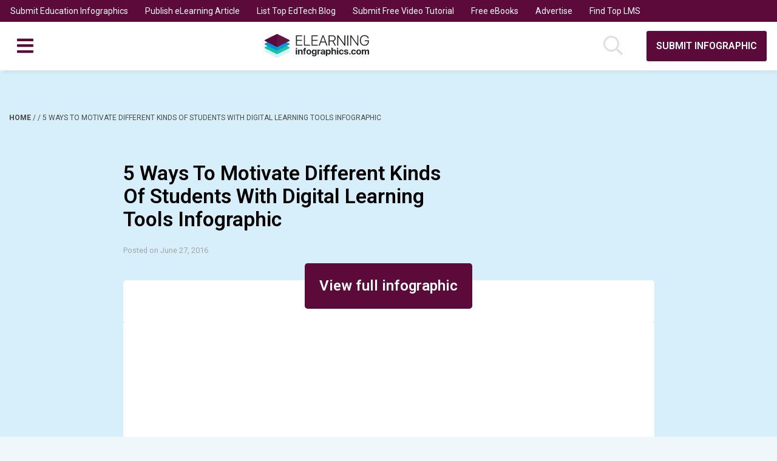

--- FILE ---
content_type: text/html; charset=UTF-8
request_url: https://elearninginfographics.com/motivate-children-digital-tools-infographic/gianfranco_daversa_mieexpert/
body_size: 9602
content:
<!DOCTYPE html>
<html lang="en-US">
<head><script>(function(w,i,g){w[g]=w[g]||[];if(typeof w[g].push=='function')w[g].push(i)})
(window,'GTM-P3X89LZ','google_tags_first_party');</script><script>(function(w,d,s,l){w[l]=w[l]||[];(function(){w[l].push(arguments);})('set', 'developer_id.dY2E1Nz', true);
		var f=d.getElementsByTagName(s)[0],
		j=d.createElement(s);j.async=true;j.src='/gtr7/';
		f.parentNode.insertBefore(j,f);
		})(window,document,'script','dataLayer');</script>
    <meta charset="UTF-8">

    

    <meta name = "author" content=""/>

    <meta name="viewport" content="width=device-width, initial-scale=1">

    <link rel="apple-touch-icon" sizes="180x180" href="https://elearninginfographics.com/apple-touch-icon.png">
<link rel="icon" type="image/png" sizes="32x32" href="https://elearninginfographics.com/favicon-32x32.png">
<link rel="icon" type="image/png" sizes="16x16" href="https://elearninginfographics.com/favicon-16x16.png">
<link rel="manifest" href="https://elearninginfographics.com/site.webmanifest">
<link rel="mask-icon" href="https://elearninginfographics.com/safari-pinned-tab.svg" color="#5bbad5">
<meta name="msapplication-TileColor" content="#da532c">
<meta name="theme-color" content="#ffffff">

    <link rel="stylesheet" href="https://cdn-infographic.pressidium.com/wp-content/themes/elearning-infographics/assets/css/fontawesome.css">

    <meta name='robots' content='index, follow, max-image-preview:large, max-snippet:-1, max-video-preview:-1' />
	<style>img:is([sizes="auto" i], [sizes^="auto," i]) { contain-intrinsic-size: 3000px 1500px }</style>
	
	<!-- This site is optimized with the Yoast SEO plugin v26.8 - https://yoast.com/product/yoast-seo-wordpress/ -->
	<title>5 Ways To Motivate Different Kinds Of Students With Digital Learning Tools Infographic - e-Learning Infographics</title>
	<link rel="canonical" href="https://elearninginfographics.com/motivate-children-digital-tools-infographic/gianfranco_daversa_mieexpert/" />
	<meta property="og:locale" content="en_US" />
	<meta property="og:type" content="article" />
	<meta property="og:title" content="5 Ways To Motivate Different Kinds Of Students With Digital Learning Tools Infographic - e-Learning Infographics" />
	<meta property="og:description" content="5 Ways To Motivate Different Kinds Of Students With Digital Learning Tools Infographic" />
	<meta property="og:url" content="https://elearninginfographics.com/motivate-children-digital-tools-infographic/gianfranco_daversa_mieexpert/" />
	<meta property="og:site_name" content="e-Learning Infographics" />
	<meta property="article:modified_time" content="2017-12-11T14:41:03+00:00" />
	<meta property="og:image" content="https://elearninginfographics.com/motivate-children-digital-tools-infographic/gianfranco_daversa_mieexpert" />
	<meta property="og:image:width" content="800" />
	<meta property="og:image:height" content="2000" />
	<meta property="og:image:type" content="image/jpeg" />
	<script type="application/ld+json" class="yoast-schema-graph">{"@context":"https://schema.org","@graph":[{"@type":"WebPage","@id":"https://elearninginfographics.com/motivate-children-digital-tools-infographic/gianfranco_daversa_mieexpert/","url":"https://elearninginfographics.com/motivate-children-digital-tools-infographic/gianfranco_daversa_mieexpert/","name":"5 Ways To Motivate Different Kinds Of Students With Digital Learning Tools Infographic - e-Learning Infographics","isPartOf":{"@id":"https://elearninginfographics.com/#website"},"primaryImageOfPage":{"@id":"https://elearninginfographics.com/motivate-children-digital-tools-infographic/gianfranco_daversa_mieexpert/#primaryimage"},"image":{"@id":"https://elearninginfographics.com/motivate-children-digital-tools-infographic/gianfranco_daversa_mieexpert/#primaryimage"},"thumbnailUrl":"https://elearninginfographics.com/wp-content/uploads/gianfranco_daversa_mieexpert.jpg","datePublished":"2016-06-27T09:23:42+00:00","dateModified":"2017-12-11T14:41:03+00:00","breadcrumb":{"@id":"https://elearninginfographics.com/motivate-children-digital-tools-infographic/gianfranco_daversa_mieexpert/#breadcrumb"},"inLanguage":"en-US","potentialAction":[{"@type":"ReadAction","target":["https://elearninginfographics.com/motivate-children-digital-tools-infographic/gianfranco_daversa_mieexpert/"]}]},{"@type":"ImageObject","inLanguage":"en-US","@id":"https://elearninginfographics.com/motivate-children-digital-tools-infographic/gianfranco_daversa_mieexpert/#primaryimage","url":"https://elearninginfographics.com/wp-content/uploads/gianfranco_daversa_mieexpert.jpg","contentUrl":"https://elearninginfographics.com/wp-content/uploads/gianfranco_daversa_mieexpert.jpg","width":800,"height":2000,"caption":"5 Ways To Motivate Different Kinds Of Students With Digital Learning Tools Infographic"},{"@type":"BreadcrumbList","@id":"https://elearninginfographics.com/motivate-children-digital-tools-infographic/gianfranco_daversa_mieexpert/#breadcrumb","itemListElement":[{"@type":"ListItem","position":1,"name":"Home","item":"https://elearninginfographics.com/"},{"@type":"ListItem","position":2,"name":"5 Ways To Motivate Different Kinds Of Students With Digital Learning Tools Infographic","item":"https://elearninginfographics.com/motivate-children-digital-tools-infographic/"},{"@type":"ListItem","position":3,"name":"5 Ways To Motivate Different Kinds Of Students With Digital Learning Tools Infographic"}]},{"@type":"WebSite","@id":"https://elearninginfographics.com/#website","url":"https://elearninginfographics.com/","name":"e-Learning Infographics","description":"The No.1 Source for the Best Education Infographics","potentialAction":[{"@type":"SearchAction","target":{"@type":"EntryPoint","urlTemplate":"https://elearninginfographics.com/?s={search_term_string}"},"query-input":{"@type":"PropertyValueSpecification","valueRequired":true,"valueName":"search_term_string"}}],"inLanguage":"en-US"}]}</script>
	<!-- / Yoast SEO plugin. -->


<link rel='dns-prefetch' href='//code.jquery.com' />
<link rel="alternate" type="application/rss+xml" title="e-Learning Infographics &raquo; 5 Ways To Motivate Different Kinds Of Students With Digital Learning Tools Infographic Comments Feed" href="https://elearninginfographics.com/motivate-children-digital-tools-infographic/gianfranco_daversa_mieexpert/feed/" />
		
	<link rel='stylesheet' id='wp-block-library-css' href='https://cdn-infographic.pressidium.com/wp-includes/css/dist/block-library/style.min.css?ver=6.8.3' type='text/css' media='all' />
<style id='classic-theme-styles-inline-css' type='text/css'>
/*! This file is auto-generated */
.wp-block-button__link{color:#fff;background-color:#32373c;border-radius:9999px;box-shadow:none;text-decoration:none;padding:calc(.667em + 2px) calc(1.333em + 2px);font-size:1.125em}.wp-block-file__button{background:#32373c;color:#fff;text-decoration:none}
</style>
<style id='global-styles-inline-css' type='text/css'>
:root{--wp--preset--aspect-ratio--square: 1;--wp--preset--aspect-ratio--4-3: 4/3;--wp--preset--aspect-ratio--3-4: 3/4;--wp--preset--aspect-ratio--3-2: 3/2;--wp--preset--aspect-ratio--2-3: 2/3;--wp--preset--aspect-ratio--16-9: 16/9;--wp--preset--aspect-ratio--9-16: 9/16;--wp--preset--color--black: #000000;--wp--preset--color--cyan-bluish-gray: #abb8c3;--wp--preset--color--white: #ffffff;--wp--preset--color--pale-pink: #f78da7;--wp--preset--color--vivid-red: #cf2e2e;--wp--preset--color--luminous-vivid-orange: #ff6900;--wp--preset--color--luminous-vivid-amber: #fcb900;--wp--preset--color--light-green-cyan: #7bdcb5;--wp--preset--color--vivid-green-cyan: #00d084;--wp--preset--color--pale-cyan-blue: #8ed1fc;--wp--preset--color--vivid-cyan-blue: #0693e3;--wp--preset--color--vivid-purple: #9b51e0;--wp--preset--gradient--vivid-cyan-blue-to-vivid-purple: linear-gradient(135deg,rgba(6,147,227,1) 0%,rgb(155,81,224) 100%);--wp--preset--gradient--light-green-cyan-to-vivid-green-cyan: linear-gradient(135deg,rgb(122,220,180) 0%,rgb(0,208,130) 100%);--wp--preset--gradient--luminous-vivid-amber-to-luminous-vivid-orange: linear-gradient(135deg,rgba(252,185,0,1) 0%,rgba(255,105,0,1) 100%);--wp--preset--gradient--luminous-vivid-orange-to-vivid-red: linear-gradient(135deg,rgba(255,105,0,1) 0%,rgb(207,46,46) 100%);--wp--preset--gradient--very-light-gray-to-cyan-bluish-gray: linear-gradient(135deg,rgb(238,238,238) 0%,rgb(169,184,195) 100%);--wp--preset--gradient--cool-to-warm-spectrum: linear-gradient(135deg,rgb(74,234,220) 0%,rgb(151,120,209) 20%,rgb(207,42,186) 40%,rgb(238,44,130) 60%,rgb(251,105,98) 80%,rgb(254,248,76) 100%);--wp--preset--gradient--blush-light-purple: linear-gradient(135deg,rgb(255,206,236) 0%,rgb(152,150,240) 100%);--wp--preset--gradient--blush-bordeaux: linear-gradient(135deg,rgb(254,205,165) 0%,rgb(254,45,45) 50%,rgb(107,0,62) 100%);--wp--preset--gradient--luminous-dusk: linear-gradient(135deg,rgb(255,203,112) 0%,rgb(199,81,192) 50%,rgb(65,88,208) 100%);--wp--preset--gradient--pale-ocean: linear-gradient(135deg,rgb(255,245,203) 0%,rgb(182,227,212) 50%,rgb(51,167,181) 100%);--wp--preset--gradient--electric-grass: linear-gradient(135deg,rgb(202,248,128) 0%,rgb(113,206,126) 100%);--wp--preset--gradient--midnight: linear-gradient(135deg,rgb(2,3,129) 0%,rgb(40,116,252) 100%);--wp--preset--font-size--small: 13px;--wp--preset--font-size--medium: 20px;--wp--preset--font-size--large: 36px;--wp--preset--font-size--x-large: 42px;--wp--preset--spacing--20: 0.44rem;--wp--preset--spacing--30: 0.67rem;--wp--preset--spacing--40: 1rem;--wp--preset--spacing--50: 1.5rem;--wp--preset--spacing--60: 2.25rem;--wp--preset--spacing--70: 3.38rem;--wp--preset--spacing--80: 5.06rem;--wp--preset--shadow--natural: 6px 6px 9px rgba(0, 0, 0, 0.2);--wp--preset--shadow--deep: 12px 12px 50px rgba(0, 0, 0, 0.4);--wp--preset--shadow--sharp: 6px 6px 0px rgba(0, 0, 0, 0.2);--wp--preset--shadow--outlined: 6px 6px 0px -3px rgba(255, 255, 255, 1), 6px 6px rgba(0, 0, 0, 1);--wp--preset--shadow--crisp: 6px 6px 0px rgba(0, 0, 0, 1);}:where(.is-layout-flex){gap: 0.5em;}:where(.is-layout-grid){gap: 0.5em;}body .is-layout-flex{display: flex;}.is-layout-flex{flex-wrap: wrap;align-items: center;}.is-layout-flex > :is(*, div){margin: 0;}body .is-layout-grid{display: grid;}.is-layout-grid > :is(*, div){margin: 0;}:where(.wp-block-columns.is-layout-flex){gap: 2em;}:where(.wp-block-columns.is-layout-grid){gap: 2em;}:where(.wp-block-post-template.is-layout-flex){gap: 1.25em;}:where(.wp-block-post-template.is-layout-grid){gap: 1.25em;}.has-black-color{color: var(--wp--preset--color--black) !important;}.has-cyan-bluish-gray-color{color: var(--wp--preset--color--cyan-bluish-gray) !important;}.has-white-color{color: var(--wp--preset--color--white) !important;}.has-pale-pink-color{color: var(--wp--preset--color--pale-pink) !important;}.has-vivid-red-color{color: var(--wp--preset--color--vivid-red) !important;}.has-luminous-vivid-orange-color{color: var(--wp--preset--color--luminous-vivid-orange) !important;}.has-luminous-vivid-amber-color{color: var(--wp--preset--color--luminous-vivid-amber) !important;}.has-light-green-cyan-color{color: var(--wp--preset--color--light-green-cyan) !important;}.has-vivid-green-cyan-color{color: var(--wp--preset--color--vivid-green-cyan) !important;}.has-pale-cyan-blue-color{color: var(--wp--preset--color--pale-cyan-blue) !important;}.has-vivid-cyan-blue-color{color: var(--wp--preset--color--vivid-cyan-blue) !important;}.has-vivid-purple-color{color: var(--wp--preset--color--vivid-purple) !important;}.has-black-background-color{background-color: var(--wp--preset--color--black) !important;}.has-cyan-bluish-gray-background-color{background-color: var(--wp--preset--color--cyan-bluish-gray) !important;}.has-white-background-color{background-color: var(--wp--preset--color--white) !important;}.has-pale-pink-background-color{background-color: var(--wp--preset--color--pale-pink) !important;}.has-vivid-red-background-color{background-color: var(--wp--preset--color--vivid-red) !important;}.has-luminous-vivid-orange-background-color{background-color: var(--wp--preset--color--luminous-vivid-orange) !important;}.has-luminous-vivid-amber-background-color{background-color: var(--wp--preset--color--luminous-vivid-amber) !important;}.has-light-green-cyan-background-color{background-color: var(--wp--preset--color--light-green-cyan) !important;}.has-vivid-green-cyan-background-color{background-color: var(--wp--preset--color--vivid-green-cyan) !important;}.has-pale-cyan-blue-background-color{background-color: var(--wp--preset--color--pale-cyan-blue) !important;}.has-vivid-cyan-blue-background-color{background-color: var(--wp--preset--color--vivid-cyan-blue) !important;}.has-vivid-purple-background-color{background-color: var(--wp--preset--color--vivid-purple) !important;}.has-black-border-color{border-color: var(--wp--preset--color--black) !important;}.has-cyan-bluish-gray-border-color{border-color: var(--wp--preset--color--cyan-bluish-gray) !important;}.has-white-border-color{border-color: var(--wp--preset--color--white) !important;}.has-pale-pink-border-color{border-color: var(--wp--preset--color--pale-pink) !important;}.has-vivid-red-border-color{border-color: var(--wp--preset--color--vivid-red) !important;}.has-luminous-vivid-orange-border-color{border-color: var(--wp--preset--color--luminous-vivid-orange) !important;}.has-luminous-vivid-amber-border-color{border-color: var(--wp--preset--color--luminous-vivid-amber) !important;}.has-light-green-cyan-border-color{border-color: var(--wp--preset--color--light-green-cyan) !important;}.has-vivid-green-cyan-border-color{border-color: var(--wp--preset--color--vivid-green-cyan) !important;}.has-pale-cyan-blue-border-color{border-color: var(--wp--preset--color--pale-cyan-blue) !important;}.has-vivid-cyan-blue-border-color{border-color: var(--wp--preset--color--vivid-cyan-blue) !important;}.has-vivid-purple-border-color{border-color: var(--wp--preset--color--vivid-purple) !important;}.has-vivid-cyan-blue-to-vivid-purple-gradient-background{background: var(--wp--preset--gradient--vivid-cyan-blue-to-vivid-purple) !important;}.has-light-green-cyan-to-vivid-green-cyan-gradient-background{background: var(--wp--preset--gradient--light-green-cyan-to-vivid-green-cyan) !important;}.has-luminous-vivid-amber-to-luminous-vivid-orange-gradient-background{background: var(--wp--preset--gradient--luminous-vivid-amber-to-luminous-vivid-orange) !important;}.has-luminous-vivid-orange-to-vivid-red-gradient-background{background: var(--wp--preset--gradient--luminous-vivid-orange-to-vivid-red) !important;}.has-very-light-gray-to-cyan-bluish-gray-gradient-background{background: var(--wp--preset--gradient--very-light-gray-to-cyan-bluish-gray) !important;}.has-cool-to-warm-spectrum-gradient-background{background: var(--wp--preset--gradient--cool-to-warm-spectrum) !important;}.has-blush-light-purple-gradient-background{background: var(--wp--preset--gradient--blush-light-purple) !important;}.has-blush-bordeaux-gradient-background{background: var(--wp--preset--gradient--blush-bordeaux) !important;}.has-luminous-dusk-gradient-background{background: var(--wp--preset--gradient--luminous-dusk) !important;}.has-pale-ocean-gradient-background{background: var(--wp--preset--gradient--pale-ocean) !important;}.has-electric-grass-gradient-background{background: var(--wp--preset--gradient--electric-grass) !important;}.has-midnight-gradient-background{background: var(--wp--preset--gradient--midnight) !important;}.has-small-font-size{font-size: var(--wp--preset--font-size--small) !important;}.has-medium-font-size{font-size: var(--wp--preset--font-size--medium) !important;}.has-large-font-size{font-size: var(--wp--preset--font-size--large) !important;}.has-x-large-font-size{font-size: var(--wp--preset--font-size--x-large) !important;}
:where(.wp-block-post-template.is-layout-flex){gap: 1.25em;}:where(.wp-block-post-template.is-layout-grid){gap: 1.25em;}
:where(.wp-block-columns.is-layout-flex){gap: 2em;}:where(.wp-block-columns.is-layout-grid){gap: 2em;}
:root :where(.wp-block-pullquote){font-size: 1.5em;line-height: 1.6;}
</style>
<link rel='stylesheet' id='wp-paginate-css' href='https://cdn-infographic.pressidium.com/wp-content/plugins/wp-paginate/css/wp-paginate.css?ver=2.2.4' type='text/css' media='screen' />
<link rel='shortlink' href='https://elearninginfographics.com/?p=13683' />
<link rel="alternate" title="oEmbed (JSON)" type="application/json+oembed" href="https://elearninginfographics.com/wp-json/oembed/1.0/embed?url=https%3A%2F%2Felearninginfographics.com%2Fmotivate-children-digital-tools-infographic%2Fgianfranco_daversa_mieexpert%2F" />
<link rel="alternate" title="oEmbed (XML)" type="text/xml+oembed" href="https://elearninginfographics.com/wp-json/oembed/1.0/embed?url=https%3A%2F%2Felearninginfographics.com%2Fmotivate-children-digital-tools-infographic%2Fgianfranco_daversa_mieexpert%2F&#038;format=xml" />
    <script type="text/javascript">
        var SITE_URL = 'https://elearninginfographics.com';
        var THEME_URL = 'https://elearninginfographics.com/wp-content/themes/elearning-infographics';
        var AJAX_URL = 'https://elearninginfographics.com/wp-admin/admin-ajax.php';
        var INFO_KEYS = {
            addThis: "ra-5c3728a8ee94f1c8",
            disqus: "elearning-infographics"
        };
    </script>
    
    <link rel="stylesheet" href="https://cdn-infographic.pressidium.com/wp-content/themes/elearning-infographics/assets/css/theme.css?ver=1557314103" /><link rel="stylesheet" href="https://cdn-infographic.pressidium.com/wp-content/themes/elearning-infographics/assets/css/infographic.css?ver=1555946980" />
    <script type="text/javascript">
        function getCookie(name)
        {
            var nameEq = name + "=";
            var ca = document.cookie.split(';');
            var value = null;

            for (var i=0; i < ca.length; i++)
            {
                var c = ca[i];

                while (c.charAt(0) === ' ')
                {
                    c = c.substring(1, c.length);
                }

                if (c.indexOf(nameEq) === 0)
                {
                    value = c.substring(nameEq.length,c.length);
                }
            }

            return value;
        }

        function setCookie(name, value, days)
        {
            var expires = "";

            if (days)
            {
                var date = new Date();
                date.setTime(date.getTime()+(days*24*60*60*1000));
                expires = "; expires="+date.toGMTString();
            }

            document.cookie = name+"="+value+expires+"; path=/";
        }


        function getCookiePref(type)
        {
            var region = 'XX';
            var value = getCookie('cookie_preferences');

            if (! value)
            {
                return (region === 'EU' && type !== 'performance') ? null : true;
            }

            var types = ['functionality', 'performance', 'advertising', 'social'];
            var index = types.indexOf(type);
            var prefs = value.split('-');

            if (! prefs[index])
            {
                return false;
            }

            return parseInt(prefs[index]) === 1;
        }
    </script>

                        <script type="text/javascript">
                if (getCookiePref('performance'))
                {
                    (function(i,s,o,g,r,a,m){i['GoogleAnalyticsObject']=r;i[r]=i[r]||function(){
                        (i[r].q=i[r].q||[]).push(arguments)},i[r].l=1*new Date();a=s.createElement(o),
                        m=s.getElementsByTagName(o)[0];a.async=1;a.src=g;m.parentNode.insertBefore(a,m)
                    })(window,document,'script','//www.google-analytics.com/analytics.js','ga');
                    ga('create', 'UA-41646493-2', 'auto');
                    ga('require', 'displayfeatures');
                    ga('send', 'pageview');
                }
            </script>
                
                    <script type="text/javascript">
                if (getCookiePref('advertising'))
                {
                    window.addEventListener("load", function () {
                        (function(w,d,s,l,i){w[l]=w[l]||[];w[l].push({'gtm.start':
                                new Date().getTime(),event:'gtm.js'});var f=d.getElementsByTagName(s)[0],
                            j=d.createElement(s),dl=l!='dataLayer'?'&l='+l:'';j.async=true;j.src=
                            'https://www.googletagmanager.com/gtm.js?id='+i+dl;f.parentNode.insertBefore(j,f);
                        })(window,document,'script','dataLayer','GTM-P3X89LZ');
                    }, false);
                }
            </script>
            
    
<script>
    if (getCookiePref('advertising'))
    {
        // Load GPT asynchronously
        var googletag = googletag || {};
        googletag.cmd = googletag.cmd || [];
        (function() {
            var gads = document.createElement('script');
            gads.async = true;
            gads.type = 'text/javascript';
            var useSSL = 'https:' == document.location.protocol;
            gads.src = (useSSL ? 'https:' : 'http:') +
                '//www.googletagservices.com/tag/js/gpt.js';
            var node = document.getElementsByTagName('script')[0];
            node.parentNode.insertBefore(gads, node);
        })();

        // Define ad slots.
        adSlots = {};

        googletag.cmd.push(function() {

            var mapping = googletag.sizeMapping()
                .addSize([1240, 0], [728, 90])
                .addSize([950, 0], [468, 60])
                .addSize([0, 0], [300, 100])
                .build();

            googletag.pubads().setTargeting("domain", "elearninginfographics.com");

                            adSlots['eLearningInfographics-Leaderboard'] = googletag.defineSlot('/35443255/eLearningInfographics-Leaderboard', [728,90], 'eLearningInfographics-Leaderboard').addService(googletag.pubads());
        adSlots['eLearningInfographics-Leaderboard-Small'] = googletag.defineSlot('/35443255/eLearningInfographics-Leaderboard-Small', [468,60], 'eLearningInfographics-Leaderboard-Small').addService(googletag.pubads());
        adSlots['eLearningInfographics-Square'] = googletag.defineSlot('/35443255/eLearningInfographics-Square', [250,250], 'eLearningInfographics-Square').addService(googletag.pubads());
                    
            googletag.pubads().enableSingleRequest();
            //googletag.pubads().disableInitialLoad();
            googletag.enableServices();
        });
    }
</script>
</head>

<body class="attachment wp-singular attachment-template-default single single-attachment postid-13683 attachmentid-13683 attachment-jpeg wp-theme-elearning-infographics">


<div>
        <header class="secondary-header">
        <nav class="secondary-header__items">
            <ul id="menu-secondary" class="menu-items"><li id="menu-item-3102" class="menu-item menu-item-type-post_type menu-item-object-page menu-item-3102"><a href="https://elearninginfographics.com/submit-education-infographics/">Submit Education Infographics</a></li>
<li id="menu-item-3291" class="menu-item menu-item-type-custom menu-item-object-custom menu-item-3291"><a target="_blank" href="https://elearningindustry.com/post-here">Publish eLearning Article</a></li>
<li id="menu-item-3292" class="menu-item menu-item-type-custom menu-item-object-custom menu-item-3292"><a target="_blank" href="https://elearningfeeds.com/top-elearning-blogs/">List Top EdTech Blog</a></li>
<li id="menu-item-5215" class="menu-item menu-item-type-custom menu-item-object-custom menu-item-5215"><a href="https://vivaelearning.com/submit-free-video-tutorial/">Submit Free Video Tutorial</a></li>
<li id="menu-item-19487" class="menu-item menu-item-type-custom menu-item-object-custom menu-item-19487"><a target="_blank" href="https://elearningindustry.com/free-ebooks">Free eBooks</a></li>
<li id="menu-item-16604" class="menu-item menu-item-type-custom menu-item-object-custom menu-item-16604"><a target="_blank" href="https://elearningindustry.com/advertise">Advertise</a></li>
<li id="menu-item-21524" class="menu-item menu-item-type-custom menu-item-object-custom menu-item-21524"><a target="_blank" href="https://elearningindustry.com/directory/software-categories/learning-management-systems">Find Top LMS</a></li>
</ul>        </nav>
    </header>
        <header class="site-header">
        <a href="https://elearninginfographics.com" class="site-header__logo">
            <img src="https://cdn-infographic.pressidium.com/wp-content/themes/elearning-infographics/assets/images/logo.svg" alt="e-Learning Infographics">
        </a>

        <nav class="site-header__menu">
            <input type="checkbox" class="site-header__menu--checkbox" id="_toggle" name="_toggle">

            <ul id="menu-primary" class="menu-items"><li id="menu-item-3078" class="menu-item menu-item-type-taxonomy menu-item-object-category menu-item-3078"><a href="https://elearninginfographics.com/category/educational-technology-infographics/" title="Educational Technology Infographics">EdTech</a></li>
<li id="menu-item-31029" class="menu-item menu-item-type-custom menu-item-object-custom menu-item-has-children menu-item-31029"><a href="#">e-Learning</a>
<ul class="sub-menu">
	<li id="menu-item-3074" class="menu-item menu-item-type-taxonomy menu-item-object-category menu-item-3074"><a href="https://elearninginfographics.com/category/blended-learning-infographics/" title="Blended Learning Infograpics">Blended Learning</a></li>
	<li id="menu-item-3076" class="menu-item menu-item-type-taxonomy menu-item-object-category menu-item-3076"><a href="https://elearninginfographics.com/category/distance-education-infographics/" title="Distance Education Infographics">Distance Education</a></li>
	<li id="menu-item-3083" class="menu-item menu-item-type-taxonomy menu-item-object-category menu-item-3083"><a href="https://elearninginfographics.com/category/instructional-design-infographics/" title="Instructional Design Infographics">Instructional Design</a></li>
	<li id="menu-item-3088" class="menu-item menu-item-type-taxonomy menu-item-object-category menu-item-3088"><a href="https://elearninginfographics.com/category/mobile-learning-infographics/" title="Mobile Learning Infographics">Mobile Learning</a></li>
</ul>
</li>
<li id="menu-item-31031" class="menu-item menu-item-type-custom menu-item-object-custom menu-item-has-children menu-item-31031"><a href="#">School</a>
<ul class="sub-menu">
	<li id="menu-item-31034" class="menu-item menu-item-type-custom menu-item-object-custom menu-item-has-children menu-item-31034"><a href="#">Preschool</a>
	<ul class="sub-menu">
		<li id="menu-item-3093" class="menu-item menu-item-type-taxonomy menu-item-object-category menu-item-3093"><a href="https://elearninginfographics.com/category/preschool-infographics/pre-kindergarten-infographics/" title="Pre-kindergarten Infographics">Pre-kindergarten</a></li>
		<li id="menu-item-3092" class="menu-item menu-item-type-taxonomy menu-item-object-category menu-item-3092"><a href="https://elearninginfographics.com/category/preschool-infographics/kindergarten/" title="Kindergarten Infographics">Kindergarten</a></li>
	</ul>
</li>
	<li id="menu-item-31035" class="menu-item menu-item-type-custom menu-item-object-custom menu-item-has-children menu-item-31035"><a href="#">K12</a>
	<ul class="sub-menu">
		<li id="menu-item-3085" class="menu-item menu-item-type-taxonomy menu-item-object-category menu-item-3085"><a href="https://elearninginfographics.com/category/k12-infographics/elementary-school-infographics/" title="Elementary School Infographics">Elementary School</a></li>
		<li id="menu-item-3087" class="menu-item menu-item-type-taxonomy menu-item-object-category menu-item-3087"><a href="https://elearninginfographics.com/category/k12-infographics/middle-school-infographics/" title="Middle School Infographics">Middle School</a></li>
		<li id="menu-item-3086" class="menu-item menu-item-type-taxonomy menu-item-object-category menu-item-3086"><a href="https://elearninginfographics.com/category/k12-infographics/high-school-infographics/" title="High School Infographics">High School</a></li>
	</ul>
</li>
	<li id="menu-item-31038" class="menu-item menu-item-type-custom menu-item-object-custom menu-item-has-children menu-item-31038"><a href="#">Higher Education</a>
	<ul class="sub-menu">
		<li id="menu-item-3082" class="menu-item menu-item-type-taxonomy menu-item-object-category menu-item-3082"><a href="https://elearninginfographics.com/category/higher-education-infographics/undergraduate-school-infographics/" title="Undergraduate School Infographics">Undergraduate School</a></li>
		<li id="menu-item-3081" class="menu-item menu-item-type-taxonomy menu-item-object-category menu-item-3081"><a href="https://elearninginfographics.com/category/higher-education-infographics/graduate-school/" title="Graduate School Infographics">Graduate School</a></li>
	</ul>
</li>
	<li id="menu-item-3096" class="menu-item menu-item-type-taxonomy menu-item-object-category menu-item-3096"><a href="https://elearninginfographics.com/category/special-education-infographics/" title="Special Education Infographics">Special Education</a></li>
	<li id="menu-item-3073" class="menu-item menu-item-type-taxonomy menu-item-object-category menu-item-3073"><a href="https://elearninginfographics.com/category/adult-education-infographics/" title="Adult Education Infographics">Adult Education</a></li>
	<li id="menu-item-3075" class="menu-item menu-item-type-taxonomy menu-item-object-category menu-item-3075"><a href="https://elearninginfographics.com/category/continuing-education-infographics/" title="Continuing Education Infographics">Continuing Education</a></li>
</ul>
</li>
<li id="menu-item-3098" class="menu-item menu-item-type-taxonomy menu-item-object-category menu-item-3098"><a href="https://elearninginfographics.com/category/teachers-infographics/" title="Teacher Infographics">Teacher</a></li>
<li id="menu-item-3097" class="menu-item menu-item-type-taxonomy menu-item-object-category menu-item-3097"><a href="https://elearninginfographics.com/category/student-infographics/" title="Student Infographics">Student</a></li>
<li id="menu-item-3089" class="menu-item menu-item-type-taxonomy menu-item-object-category menu-item-3089"><a href="https://elearninginfographics.com/category/mooc-infographics/" title="MOOC Infographics">MOOC</a></li>
<li id="menu-item-3079" class="menu-item menu-item-type-taxonomy menu-item-object-category menu-item-3079"><a href="https://elearninginfographics.com/category/gamification-infographics/" title="Gamification Infographics">Gamification</a></li>
<li id="menu-item-3095" class="menu-item menu-item-type-taxonomy menu-item-object-category menu-item-3095"><a href="https://elearninginfographics.com/category/social-learning-infographics/" title="Social Learning Infographics">Social Learning</a></li>
<li id="menu-item-3090" class="menu-item menu-item-type-taxonomy menu-item-object-category menu-item-3090"><a href="https://elearninginfographics.com/category/other-infographics/">Other</a></li>
</ul>
            <label for="_toggle" class="site-header__menu--fab">
                <i class="fa fa-bars" aria-hidden="false"></i>
            </label>
        </nav>

        <a href="#" class="header-search js-site-search" data-featherlight="#search-modal">
            <span class="search-icon" href="#">
                <i class="far fa-search" aria-hidden="true"></i>
            </span>
        </a>

                    <div class="site-header__submit">
                <a href="https://elearninginfographics.com/submit-education-infographics/" class="btn btn--purple">
                    Submit infographic                </a>
            </div>
            </header>
</div>

<div class="u-stealth">
    <div id="search-modal" class="modal js-search-modal">
        <div class="modal__title">
            Search for...        </div>

        <div class="modal__body">
            <form class="form" action="https://elearninginfographics.com">
                <div class="search-box-container">
                    <input name="s" id="s" class="search-box" type="text" value="">

                    <button class="search__cta search search--color1-hover">
                        <i class="far fa-search" aria-hidden="true"></i>
                    </button>
                </div>
            </form>
        </div>
    </div>
</div>

<div class="u-padded hero-background hero-background--full"></div>

<div class="u-boxed container">
    <section class="u-padded breadcrumb breadcrumb--nowhite">
        <span>
            
    <div class="breadcrumb">
                    <span>
                <span>
                    <a href="https://elearninginfographics.com">
                        Home                    </a>
                </span>
                /
                                                            <span>
                            <a href="" title="">
                                                            </a>
                        </span>
                        /
                                                                                <span class="breadcrumb_last">
                            5 Ways To Motivate Different Kinds Of Students With Digital Learning Tools Infographic                        </span>
                                                </span>
            </div>
        </span>
    </section>

            <section class="featured">
                        <div class="tags">
                <input type="checkbox" class="tags__checkbox" id="tag-toggle" name="tag-toggle">

                <ul class="tags-list">
                                                        </ul >

                <label class="tag-toggle-plus" for="tag-toggle">
                                    </label>
            </div>

                            <article class="top top--color-fr1 flow">
                    <div class="featured-category featured-category--small">
                        <a>Posted on January 27, 2026</a>
                    </div>

                    <label class="title title--small">
                        <a href="">
                            Top Learning Management System (LMS) Statistics                        </a>
                    </label>

                    <a href="https://elearninginfographics.com/top-learning-management-system-lms-statistics/">
                        <div class="image-top">
                            <img width="480" height="460" src="https://cdn-infographic.pressidium.com/wp-content/uploads/2026/01/Top-Learning-Management-System-LMS-Statistics-For-2025-480x460.png" class="attachment-thumbnail size-thumbnail wp-post-image" alt="Top Learning Management System (LMS) Statistics" decoding="async" fetchpriority="high" />                        </div>
                    </a>
                </article>
                            <article class="top top--color-fr2 flow">
                    <div class="featured-category featured-category--small">
                        <a>Posted on January 22, 2026</a>
                    </div>

                    <label class="title title--small">
                        <a href="">
                            Different Types Of HR Analytics                        </a>
                    </label>

                    <a href="https://elearninginfographics.com/different-types-of-hr-analytics/">
                        <div class="image-top">
                            <img width="480" height="460" src="https://cdn-infographic.pressidium.com/wp-content/uploads/2026/01/Different-Types-Of-HR-Analytics-480x460.png" class="attachment-thumbnail size-thumbnail wp-post-image" alt="Different Types Of HR Analytics" decoding="async" />                        </div>
                    </a>
                </article>
                            <article class="top top--color-fr3 flow">
                    <div class="featured-category featured-category--small">
                        <a>Posted on January 14, 2026</a>
                    </div>

                    <label class="title title--small">
                        <a href="">
                            Use Of AI Automation In Digital Marketing                        </a>
                    </label>

                    <a href="https://elearninginfographics.com/use-of-ai-automation-in-digital-marketing/">
                        <div class="image-top">
                            <img width="480" height="460" src="https://cdn-infographic.pressidium.com/wp-content/uploads/2026/01/Use-Of-AI-Automation-In-Digital-Marketing-480x460.jpg" class="attachment-thumbnail size-thumbnail wp-post-image" alt="Use Of AI Automation In Digital Marketing" decoding="async" />                        </div>
                    </a>
                </article>
            
                            <div class="advertisement advertisement--250x250 u-padded--bottom">
                            <div id="eLearningInfographics-Square">
                            <script>
                    if (typeof (googletag) !== 'undefined')
                    {
                        googletag.cmd.push(function () {
                            googletag.display("eLearningInfographics-Square");
                        });
                    }
                </script>
                    </div>
                    </div>
                    </section>
    
    <section class="infographic js-infographic" data-story-url="https://elearninginfographics.com/motivate-children-digital-tools-infographic/gianfranco_daversa_mieexpert/"
             data-story-title="5 Ways To Motivate Different Kinds Of Students With Digital Learning Tools Infographic">
        <div class="top-section">
            <div class="top-section-left">
                <div class="top-section-left__category">
                    <a href="">
                                            </a>
                </div>

                <h1 class="top-section-left__title">5 Ways To Motivate Different Kinds Of Students With Digital Learning Tools Infographic</h1>

                <div class="top-section-left__date">
                    <label> Posted on June 27, 2016</label>
                </div>
            </div>

            <div class="sharing-options addthis_inline_share_toolbox"></div>
        </div>

        <div class="img-section">
                            <div class="img-section__img gradient js-view-whole">
                                    </div>
                    </div>

        <div class="view-whole-button">
            <a class="btn btn--purple js-view-infographic">
                View full infographic            </a>
        </div>

        <div class="art-section entry-content">
                            <div class="advertisement advertisement--728x90 u-padded--bottom">
                            <div id="eLearningInfographics-Leaderboard">
                            <script>
                    if (typeof (googletag) !== 'undefined')
                    {
                        googletag.cmd.push(function () {
                            googletag.display("eLearningInfographics-Leaderboard");
                        });
                    }
                </script>
                    </div>
                    </div>
            
            <p class="attachment"><a href='https://cdn-infographic.pressidium.com/wp-content/uploads/gianfranco_daversa_mieexpert.jpg'><img loading="lazy" decoding="async" width="800" height="2000" src="https://cdn-infographic.pressidium.com/wp-content/uploads/gianfranco_daversa_mieexpert.jpg" class="attachment-medium size-medium" alt="5 Ways To Motivate Different Kinds Of Students With Digital Learning Tools Infographic" srcset="https://cdn-infographic.pressidium.com/wp-content/uploads/gianfranco_daversa_mieexpert.jpg 800w, https://cdn-infographic.pressidium.com/wp-content/uploads/gianfranco_daversa_mieexpert-768x1920.jpg 768w" sizes="auto, (max-width: 800px) 100vw, 800px" /></a></p>
<p>5 Ways To Motivate Different Kinds Of Students With Digital Learning Tools Infographic</p>
            <div>
                <span class="via">Via: </span>
                <a rel="nofollow" href="" >
                                </a>
            </div>
        </div>

        <div class="ref-section">
            <label class="ref-section__title">
                Embed this Infographic on your site or blog!            </label>

            <div class="reference-box">
                <textarea id="js-code-area" class="reference-box__code"><a href="https://elearninginfographics.com/motivate-children-digital-tools-infographic/gianfranco_daversa_mieexpert/" title="5 Ways To Motivate Different Kinds Of Students With Digital Learning Tools Infographic"><img src="" alt="5 Ways To Motivate Different Kinds Of Students With Digital Learning Tools Infographic"></a></textarea>

                <span id="js-copy-code" class="btn btn--green btn--copy">
                    Copy code                </span>

                <span id="js-copy-success" class="success">
                    The code has been copied to clipboard!                </span>

            </div>
        </div>

        <div class="comment-section">
            <div id="disqus_thread"></div>
            
<div class="cookies-disabled js-cookies-disabled u-stealth">
    <img class="cookies-disabled__icon" src="https://cdn-infographic.pressidium.com/wp-content/themes/elearning-infographics/assets/images/cookie-jar.png" alt="Cookies disabled image">
    In order write a comment you need to have functionality cookies enabled.    <br/>
    You can adjust your cookie preferences <a href="https://elearninginfographics.com/cookie-preferences/">here</a>.</div>
        </div>
    </section>
</div>


<section class=" site-newsletter u-padded">
    <img class="image image--right" src="https://cdn-infographic.pressidium.com/wp-content/themes/elearning-infographics/assets/images/Vector-Smart-Object-4@2x.png" alt="Background image">

    <img class="image image--left" src="https://cdn-infographic.pressidium.com/wp-content/themes/elearning-infographics/assets/images/Vector-Smart-Object-2@2x.png" alt="Background image">

    <div class="newsletter-text">
        Stay up to date on the latest eLearning news, articles, and free resources sent straight to your inbox!    </div>

    <div class="btn btn--green">
    <a href="https://elearninginfographics.com/newsletter-signup/" class="btn btn--alt">
        Free Subscription    </a>
</section>

<section class="u-padded footer-container">
    <footer class="u-boxed site-footer">
        <div class="site-footer__logo">
            <img class="logo-image" src="https://cdn-infographic.pressidium.com/wp-content/themes/elearning-infographics/assets/images/logo.svg" alt="Site Logo">
        </div>

                    <div class="site-footer__paragraph">
                <p class="para-footer">
                    At eLearning Infographics you can find the best education infographics based on a thriving community of 75,000+ online educators, teachers, instructional designers, professors, and in general, professionals that have a great passion about education.                </p>
            </div>
        
        <div class="site-footer__widgets underline-hover-green">
            <ul class="widgets">
                <li id="nav_menu-2" class="widget widget_nav_menu"><div class="menu-footer-1-container"><ul id="menu-footer-1" class="menu"><li id="menu-item-30984" class="menu-item menu-item-type-taxonomy menu-item-object-category menu-item-30984"><a href="https://elearninginfographics.com/category/special-education-infographics/">Special Education</a></li>
<li id="menu-item-30975" class="menu-item menu-item-type-taxonomy menu-item-object-category menu-item-30975"><a href="https://elearninginfographics.com/category/distance-education-infographics/">Distance Education</a></li>
<li id="menu-item-30981" class="menu-item menu-item-type-taxonomy menu-item-object-category menu-item-30981"><a href="https://elearninginfographics.com/category/higher-education-infographics/">Higher Education</a></li>
<li id="menu-item-30969" class="menu-item menu-item-type-taxonomy menu-item-object-category menu-item-30969"><a href="https://elearninginfographics.com/category/adult-education-infographics/">Adult Education</a></li>
</ul></div></li>
<li id="nav_menu-3" class="widget widget_nav_menu"><div class="menu-footer-2-container"><ul id="menu-footer-2" class="menu"><li id="menu-item-30993" class="menu-item menu-item-type-taxonomy menu-item-object-category menu-item-30993"><a href="https://elearninginfographics.com/category/school-infographics/">School Infographics</a></li>
<li id="menu-item-30999" class="menu-item menu-item-type-taxonomy menu-item-object-category menu-item-30999"><a href="https://elearninginfographics.com/category/teachers-infographics/">Teacher Infographics</a></li>
<li id="menu-item-30996" class="menu-item menu-item-type-taxonomy menu-item-object-category menu-item-30996"><a href="https://elearninginfographics.com/category/student-infographics/">Student Infographics</a></li>
<li id="menu-item-30990" class="menu-item menu-item-type-taxonomy menu-item-object-category menu-item-30990"><a href="https://elearninginfographics.com/category/other-infographics/">Other Infographics</a></li>
</ul></div></li>
<li id="nav_menu-4" class="widget widget_nav_menu"><div class="menu-footer-3-container"><ul id="menu-footer-3" class="menu"><li id="menu-item-31007" class="menu-item menu-item-type-taxonomy menu-item-object-category menu-item-31007"><a href="https://elearninginfographics.com/category/k12-infographics/elementary-school-infographics/">Elementary School</a></li>
<li id="menu-item-31013" class="menu-item menu-item-type-taxonomy menu-item-object-category menu-item-31013"><a href="https://elearninginfographics.com/category/k12-infographics/middle-school-infographics/">Middle School</a></li>
<li id="menu-item-31010" class="menu-item menu-item-type-taxonomy menu-item-object-category menu-item-31010"><a href="https://elearninginfographics.com/category/k12-infographics/high-school-infographics/">High School</a></li>
<li id="menu-item-31001" class="menu-item menu-item-type-taxonomy menu-item-object-category menu-item-31001"><a href="https://elearninginfographics.com/category/higher-education-infographics/graduate-school/">Graduate School</a></li>
</ul></div></li>
<li id="nav_menu-5" class="widget widget_nav_menu"><div class="menu-footer-4-container"><ul id="menu-footer-4" class="menu"><li id="menu-item-31016" class="menu-item menu-item-type-post_type menu-item-object-page menu-item-31016"><a href="https://elearninginfographics.com/community-guidelines/">Community Guidelines</a></li>
<li id="menu-item-31025" class="menu-item menu-item-type-post_type menu-item-object-page menu-item-31025"><a href="https://elearninginfographics.com/contact/">Contact Us</a></li>
<li id="menu-item-31019" class="menu-item menu-item-type-post_type menu-item-object-page menu-item-31019"><a href="https://elearninginfographics.com/privacy-policy/">Privacy Policy</a></li>
<li id="menu-item-31050" class="menu-item menu-item-type-post_type menu-item-object-page menu-item-31050"><a href="https://elearninginfographics.com/cookies/">Cookie Policy</a></li>
<li id="menu-item-31028" class="menu-item menu-item-type-post_type menu-item-object-page menu-item-31028"><a href="https://elearninginfographics.com/about/">About Us</a></li>
</ul></div></li>
            </ul>
        </div>

        <span class="site-footer__copyrights">
            Copyright &copy; 2019 &ndash; 2026 e-Learning Infographics.
        </span>
    </footer>
</section>


<script type="speculationrules">
{"prefetch":[{"source":"document","where":{"and":[{"href_matches":"\/*"},{"not":{"href_matches":["\/wp-*.php","\/wp-admin\/*","\/wp-content\/uploads\/*","\/wp-content\/*","\/wp-content\/plugins\/*","\/wp-content\/themes\/elearning-infographics\/*","\/*\\?(.+)"]}},{"not":{"selector_matches":"a[rel~=\"nofollow\"]"}},{"not":{"selector_matches":".no-prefetch, .no-prefetch a"}}]},"eagerness":"conservative"}]}
</script>
<script type="text/javascript" src="//code.jquery.com/jquery-3.3.1.min.js" id="jquery-js"></script>
<script data-exclude=""></script><script src="https://cdn-infographic.pressidium.com/wp-content/themes/elearning-infographics/assets/js/main.js?ver=1550480854"></script><script src="https://cdn-infographic.pressidium.com/wp-content/themes/elearning-infographics/assets/js/theme.js?ver=1550480854"></script><script async = "true" src="https://cdn-infographic.pressidium.com/wp-content/themes/elearning-infographics/assets/js/single.js?ver=1550480854"></script><script async = "true" src="https://cdn-infographic.pressidium.com/wp-content/themes/elearning-infographics/assets/js/addthis.js?ver=1550480854"></script><script async = "true" src="https://cdn-infographic.pressidium.com/wp-content/themes/elearning-infographics/assets/js/disqus.js?ver=1550480854"></script>
<script defer src="https://static.cloudflareinsights.com/beacon.min.js/vcd15cbe7772f49c399c6a5babf22c1241717689176015" integrity="sha512-ZpsOmlRQV6y907TI0dKBHq9Md29nnaEIPlkf84rnaERnq6zvWvPUqr2ft8M1aS28oN72PdrCzSjY4U6VaAw1EQ==" data-cf-beacon='{"version":"2024.11.0","token":"f8f0c9cf29e94321bbb83d510adb9771","r":1,"server_timing":{"name":{"cfCacheStatus":true,"cfEdge":true,"cfExtPri":true,"cfL4":true,"cfOrigin":true,"cfSpeedBrain":true},"location_startswith":null}}' crossorigin="anonymous"></script>
</body>

</html>


--- FILE ---
content_type: text/html; charset=utf-8
request_url: https://www.google.com/recaptcha/api2/aframe
body_size: 265
content:
<!DOCTYPE HTML><html><head><meta http-equiv="content-type" content="text/html; charset=UTF-8"></head><body><script nonce="nRxHDFqDk6MNic_MJavIcQ">/** Anti-fraud and anti-abuse applications only. See google.com/recaptcha */ try{var clients={'sodar':'https://pagead2.googlesyndication.com/pagead/sodar?'};window.addEventListener("message",function(a){try{if(a.source===window.parent){var b=JSON.parse(a.data);var c=clients[b['id']];if(c){var d=document.createElement('img');d.src=c+b['params']+'&rc='+(localStorage.getItem("rc::a")?sessionStorage.getItem("rc::b"):"");window.document.body.appendChild(d);sessionStorage.setItem("rc::e",parseInt(sessionStorage.getItem("rc::e")||0)+1);localStorage.setItem("rc::h",'1769717630271');}}}catch(b){}});window.parent.postMessage("_grecaptcha_ready", "*");}catch(b){}</script></body></html>

--- FILE ---
content_type: text/css
request_url: https://cdn-infographic.pressidium.com/wp-content/themes/elearning-infographics/assets/css/fontawesome.css
body_size: 15832
content:
/*!
 * Font Awesome Pro 5.6.1 by @fontawesome - https://fontawesome.com
 * License - https://fontawesome.com/license (Commercial License)
 */
.fa,
.fas,
.far,
.fal,
.fab{
  -moz-osx-font-smoothing:grayscale;
  -webkit-font-smoothing:antialiased;
  display:inline-block;
  font-style:normal;
  font-variant:normal;
  text-rendering:auto;
  line-height:1;
}

.fa-lg{
  font-size:1.33333em;
  line-height:0.75em;
  vertical-align:-.0667em;
}

.fa-xs{
  font-size:.75em;
}

.fa-sm{
  font-size:.875em;
}

.fa-1x{
  font-size:1em;
}

.fa-2x{
  font-size:2em;
}

.fa-3x{
  font-size:3em;
}

.fa-4x{
  font-size:4em;
}

.fa-5x{
  font-size:5em;
}

.fa-6x{
  font-size:6em;
}

.fa-7x{
  font-size:7em;
}

.fa-8x{
  font-size:8em;
}

.fa-9x{
  font-size:9em;
}

.fa-10x{
  font-size:10em;
}

.fa-fw{
  text-align:center;
  width:1.25em;
}

.fa-ul{
  list-style-type:none;
  margin-left:2.5em;
  padding-left:0;
}

.fa-ul > li{
  position:relative;
}

.fa-li{
  left:-2em;
  position:absolute;
  text-align:center;
  width:2em;
  line-height:inherit;
}

.fa-border{
  border:solid 0.08em #eee;
  border-radius:.1em;
  padding:.2em .25em .15em;
}

.fa-pull-left{
  float:left;
}

.fa-pull-right{
  float:right;
}

.fa.fa-pull-left,
.fas.fa-pull-left,
.far.fa-pull-left,
.fal.fa-pull-left,
.fab.fa-pull-left{
  margin-right:.3em;
}

.fa.fa-pull-right,
.fas.fa-pull-right,
.far.fa-pull-right,
.fal.fa-pull-right,
.fab.fa-pull-right{
  margin-left:.3em;
}

.fa-spin{
  -webkit-animation:fa-spin 2s infinite linear;
  animation:fa-spin 2s infinite linear;
}

.fa-pulse{
  -webkit-animation:fa-spin 1s infinite steps(8);
  animation:fa-spin 1s infinite steps(8);
}

@-webkit-keyframes fa-spin{
  0%{
    -webkit-transform:rotate(0deg);
    transform:rotate(0deg);
  }
  100%{
    -webkit-transform:rotate(360deg);
    transform:rotate(360deg);
  }
}

@keyframes fa-spin{
  0%{
    -webkit-transform:rotate(0deg);
    transform:rotate(0deg);
  }
  100%{
    -webkit-transform:rotate(360deg);
    transform:rotate(360deg);
  }
}

.fa-rotate-90{
  -ms-filter:"progid:DXImageTransform.Microsoft.BasicImage(rotation=1)";
  -webkit-transform:rotate(90deg);
  transform:rotate(90deg);
}

.fa-rotate-180{
  -ms-filter:"progid:DXImageTransform.Microsoft.BasicImage(rotation=2)";
  -webkit-transform:rotate(180deg);
  transform:rotate(180deg);
}

.fa-rotate-270{
  -ms-filter:"progid:DXImageTransform.Microsoft.BasicImage(rotation=3)";
  -webkit-transform:rotate(270deg);
  transform:rotate(270deg);
}

.fa-flip-horizontal{
  -ms-filter:"progid:DXImageTransform.Microsoft.BasicImage(rotation=0, mirror=1)";
  -webkit-transform:scale(-1, 1);
  transform:scale(-1, 1);
}

.fa-flip-vertical{
  -ms-filter:"progid:DXImageTransform.Microsoft.BasicImage(rotation=2, mirror=1)";
  -webkit-transform:scale(1, -1);
  transform:scale(1, -1);
}

.fa-flip-horizontal.fa-flip-vertical{
  -ms-filter:"progid:DXImageTransform.Microsoft.BasicImage(rotation=2, mirror=1)";
  -webkit-transform:scale(-1, -1);
  transform:scale(-1, -1);
}

:root .fa-rotate-90,
:root .fa-rotate-180,
:root .fa-rotate-270,
:root .fa-flip-horizontal,
:root .fa-flip-vertical{
  -webkit-filter:none;
  filter:none;
}

.fa-stack{
  display:inline-block;
  height:2em;
  line-height:2em;
  position:relative;
  vertical-align:middle;
  width:2.5em;
}

.fa-stack-1x,
.fa-stack-2x{
  left:0;
  position:absolute;
  text-align:center;
  width:100%;
}

.fa-stack-1x{
  line-height:inherit;
}

.fa-stack-2x{
  font-size:2em;
}

.fa-inverse{
  color:#fff;
}
.fa-500px:before{
  content:"\f26e";
}

.fa-abacus:before{
  content:"\f640";
}

.fa-accessible-icon:before{
  content:"\f368";
}

.fa-accusoft:before{
  content:"\f369";
}

.fa-acorn:before{
  content:"\f6ae";
}

.fa-acquisitions-incorporated:before{
  content:"\f6af";
}

.fa-ad:before{
  content:"\f641";
}

.fa-address-book:before{
  content:"\f2b9";
}

.fa-address-card:before{
  content:"\f2bb";
}

.fa-adjust:before{
  content:"\f042";
}

.fa-adn:before{
  content:"\f170";
}

.fa-adobe:before{
  content:"\f778";
}

.fa-adversal:before{
  content:"\f36a";
}

.fa-affiliatetheme:before{
  content:"\f36b";
}

.fa-air-freshener:before{
  content:"\f5d0";
}

.fa-alarm-clock:before{
  content:"\f34e";
}

.fa-algolia:before{
  content:"\f36c";
}

.fa-alicorn:before{
  content:"\f6b0";
}

.fa-align-center:before{
  content:"\f037";
}

.fa-align-justify:before{
  content:"\f039";
}

.fa-align-left:before{
  content:"\f036";
}

.fa-align-right:before{
  content:"\f038";
}

.fa-alipay:before{
  content:"\f642";
}

.fa-allergies:before{
  content:"\f461";
}

.fa-amazon:before{
  content:"\f270";
}

.fa-amazon-pay:before{
  content:"\f42c";
}

.fa-ambulance:before{
  content:"\f0f9";
}

.fa-american-sign-language-interpreting:before{
  content:"\f2a3";
}

.fa-amilia:before{
  content:"\f36d";
}

.fa-analytics:before{
  content:"\f643";
}

.fa-anchor:before{
  content:"\f13d";
}

.fa-android:before{
  content:"\f17b";
}

.fa-angel:before{
  content:"\f779";
}

.fa-angellist:before{
  content:"\f209";
}

.fa-angle-double-down:before{
  content:"\f103";
}

.fa-angle-double-left:before{
  content:"\f100";
}

.fa-angle-double-right:before{
  content:"\f101";
}

.fa-angle-double-up:before{
  content:"\f102";
}

.fa-angle-down:before{
  content:"\f107";
}

.fa-angle-left:before{
  content:"\f104";
}

.fa-angle-right:before{
  content:"\f105";
}

.fa-angle-up:before{
  content:"\f106";
}

.fa-angry:before{
  content:"\f556";
}

.fa-angrycreative:before{
  content:"\f36e";
}

.fa-angular:before{
  content:"\f420";
}

.fa-ankh:before{
  content:"\f644";
}

.fa-app-store:before{
  content:"\f36f";
}

.fa-app-store-ios:before{
  content:"\f370";
}

.fa-apper:before{
  content:"\f371";
}

.fa-apple:before{
  content:"\f179";
}

.fa-apple-alt:before{
  content:"\f5d1";
}

.fa-apple-crate:before{
  content:"\f6b1";
}

.fa-apple-pay:before{
  content:"\f415";
}

.fa-archive:before{
  content:"\f187";
}

.fa-archway:before{
  content:"\f557";
}

.fa-arrow-alt-circle-down:before{
  content:"\f358";
}

.fa-arrow-alt-circle-left:before{
  content:"\f359";
}

.fa-arrow-alt-circle-right:before{
  content:"\f35a";
}

.fa-arrow-alt-circle-up:before{
  content:"\f35b";
}

.fa-arrow-alt-down:before{
  content:"\f354";
}

.fa-arrow-alt-from-bottom:before{
  content:"\f346";
}

.fa-arrow-alt-from-left:before{
  content:"\f347";
}

.fa-arrow-alt-from-right:before{
  content:"\f348";
}

.fa-arrow-alt-from-top:before{
  content:"\f349";
}

.fa-arrow-alt-left:before{
  content:"\f355";
}

.fa-arrow-alt-right:before{
  content:"\f356";
}

.fa-arrow-alt-square-down:before{
  content:"\f350";
}

.fa-arrow-alt-square-left:before{
  content:"\f351";
}

.fa-arrow-alt-square-right:before{
  content:"\f352";
}

.fa-arrow-alt-square-up:before{
  content:"\f353";
}

.fa-arrow-alt-to-bottom:before{
  content:"\f34a";
}

.fa-arrow-alt-to-left:before{
  content:"\f34b";
}

.fa-arrow-alt-to-right:before{
  content:"\f34c";
}

.fa-arrow-alt-to-top:before{
  content:"\f34d";
}

.fa-arrow-alt-up:before{
  content:"\f357";
}

.fa-arrow-circle-down:before{
  content:"\f0ab";
}

.fa-arrow-circle-left:before{
  content:"\f0a8";
}

.fa-arrow-circle-right:before{
  content:"\f0a9";
}

.fa-arrow-circle-up:before{
  content:"\f0aa";
}

.fa-arrow-down:before{
  content:"\f063";
}

.fa-arrow-from-bottom:before{
  content:"\f342";
}

.fa-arrow-from-left:before{
  content:"\f343";
}

.fa-arrow-from-right:before{
  content:"\f344";
}

.fa-arrow-from-top:before{
  content:"\f345";
}

.fa-arrow-left:before{
  content:"\f060";
}

.fa-arrow-right:before{
  content:"\f061";
}

.fa-arrow-square-down:before{
  content:"\f339";
}

.fa-arrow-square-left:before{
  content:"\f33a";
}

.fa-arrow-square-right:before{
  content:"\f33b";
}

.fa-arrow-square-up:before{
  content:"\f33c";
}

.fa-arrow-to-bottom:before{
  content:"\f33d";
}

.fa-arrow-to-left:before{
  content:"\f33e";
}

.fa-arrow-to-right:before{
  content:"\f340";
}

.fa-arrow-to-top:before{
  content:"\f341";
}

.fa-arrow-up:before{
  content:"\f062";
}

.fa-arrows:before{
  content:"\f047";
}

.fa-arrows-alt:before{
  content:"\f0b2";
}

.fa-arrows-alt-h:before{
  content:"\f337";
}

.fa-arrows-alt-v:before{
  content:"\f338";
}

.fa-arrows-h:before{
  content:"\f07e";
}

.fa-arrows-v:before{
  content:"\f07d";
}

.fa-artstation:before{
  content:"\f77a";
}

.fa-assistive-listening-systems:before{
  content:"\f2a2";
}

.fa-asterisk:before{
  content:"\f069";
}

.fa-asymmetrik:before{
  content:"\f372";
}

.fa-at:before{
  content:"\f1fa";
}

.fa-atlas:before{
  content:"\f558";
}

.fa-atlassian:before{
  content:"\f77b";
}

.fa-atom:before{
  content:"\f5d2";
}

.fa-atom-alt:before{
  content:"\f5d3";
}

.fa-audible:before{
  content:"\f373";
}

.fa-audio-description:before{
  content:"\f29e";
}

.fa-autoprefixer:before{
  content:"\f41c";
}

.fa-avianex:before{
  content:"\f374";
}

.fa-aviato:before{
  content:"\f421";
}

.fa-award:before{
  content:"\f559";
}

.fa-aws:before{
  content:"\f375";
}

.fa-axe:before{
  content:"\f6b2";
}

.fa-axe-battle:before{
  content:"\f6b3";
}

.fa-baby:before{
  content:"\f77c";
}

.fa-baby-carriage:before{
  content:"\f77d";
}

.fa-backpack:before{
  content:"\f5d4";
}

.fa-backspace:before{
  content:"\f55a";
}

.fa-backward:before{
  content:"\f04a";
}

.fa-badge:before{
  content:"\f335";
}

.fa-badge-check:before{
  content:"\f336";
}

.fa-badge-dollar:before{
  content:"\f645";
}

.fa-badge-percent:before{
  content:"\f646";
}

.fa-badger-honey:before{
  content:"\f6b4";
}

.fa-balance-scale:before{
  content:"\f24e";
}

.fa-balance-scale-left:before{
  content:"\f515";
}

.fa-balance-scale-right:before{
  content:"\f516";
}

.fa-ball-pile:before{
  content:"\f77e";
}

.fa-ballot:before{
  content:"\f732";
}

.fa-ballot-check:before{
  content:"\f733";
}

.fa-ban:before{
  content:"\f05e";
}

.fa-band-aid:before{
  content:"\f462";
}

.fa-bandcamp:before{
  content:"\f2d5";
}

.fa-barcode:before{
  content:"\f02a";
}

.fa-barcode-alt:before{
  content:"\f463";
}

.fa-barcode-read:before{
  content:"\f464";
}

.fa-barcode-scan:before{
  content:"\f465";
}

.fa-bars:before{
  content:"\f0c9";
}

.fa-baseball:before{
  content:"\f432";
}

.fa-baseball-ball:before{
  content:"\f433";
}

.fa-basketball-ball:before{
  content:"\f434";
}

.fa-basketball-hoop:before{
  content:"\f435";
}

.fa-bat:before{
  content:"\f6b5";
}

.fa-bath:before{
  content:"\f2cd";
}

.fa-battery-bolt:before{
  content:"\f376";
}

.fa-battery-empty:before{
  content:"\f244";
}

.fa-battery-full:before{
  content:"\f240";
}

.fa-battery-half:before{
  content:"\f242";
}

.fa-battery-quarter:before{
  content:"\f243";
}

.fa-battery-slash:before{
  content:"\f377";
}

.fa-battery-three-quarters:before{
  content:"\f241";
}

.fa-bed:before{
  content:"\f236";
}

.fa-beer:before{
  content:"\f0fc";
}

.fa-behance:before{
  content:"\f1b4";
}

.fa-behance-square:before{
  content:"\f1b5";
}

.fa-bell:before{
  content:"\f0f3";
}

.fa-bell-school:before{
  content:"\f5d5";
}

.fa-bell-school-slash:before{
  content:"\f5d6";
}

.fa-bell-slash:before{
  content:"\f1f6";
}

.fa-bells:before{
  content:"\f77f";
}

.fa-bezier-curve:before{
  content:"\f55b";
}

.fa-bible:before{
  content:"\f647";
}

.fa-bicycle:before{
  content:"\f206";
}

.fa-bimobject:before{
  content:"\f378";
}

.fa-binoculars:before{
  content:"\f1e5";
}

.fa-biohazard:before{
  content:"\f780";
}

.fa-birthday-cake:before{
  content:"\f1fd";
}

.fa-bitbucket:before{
  content:"\f171";
}

.fa-bitcoin:before{
  content:"\f379";
}

.fa-bity:before{
  content:"\f37a";
}

.fa-black-tie:before{
  content:"\f27e";
}

.fa-blackberry:before{
  content:"\f37b";
}

.fa-blanket:before{
  content:"\f498";
}

.fa-blender:before{
  content:"\f517";
}

.fa-blender-phone:before{
  content:"\f6b6";
}

.fa-blind:before{
  content:"\f29d";
}

.fa-blog:before{
  content:"\f781";
}

.fa-blogger:before{
  content:"\f37c";
}

.fa-blogger-b:before{
  content:"\f37d";
}

.fa-bluetooth:before{
  content:"\f293";
}

.fa-bluetooth-b:before{
  content:"\f294";
}

.fa-bold:before{
  content:"\f032";
}

.fa-bolt:before{
  content:"\f0e7";
}

.fa-bomb:before{
  content:"\f1e2";
}

.fa-bone:before{
  content:"\f5d7";
}

.fa-bone-break:before{
  content:"\f5d8";
}

.fa-bong:before{
  content:"\f55c";
}

.fa-book:before{
  content:"\f02d";
}

.fa-book-alt:before{
  content:"\f5d9";
}

.fa-book-dead:before{
  content:"\f6b7";
}

.fa-book-heart:before{
  content:"\f499";
}

.fa-book-open:before{
  content:"\f518";
}

.fa-book-reader:before{
  content:"\f5da";
}

.fa-book-spells:before{
  content:"\f6b8";
}

.fa-bookmark:before{
  content:"\f02e";
}

.fa-books:before{
  content:"\f5db";
}

.fa-boot:before{
  content:"\f782";
}

.fa-booth-curtain:before{
  content:"\f734";
}

.fa-bow-arrow:before{
  content:"\f6b9";
}

.fa-bowling-ball:before{
  content:"\f436";
}

.fa-bowling-pins:before{
  content:"\f437";
}

.fa-box:before{
  content:"\f466";
}

.fa-box-alt:before{
  content:"\f49a";
}

.fa-box-ballot:before{
  content:"\f735";
}

.fa-box-check:before{
  content:"\f467";
}

.fa-box-fragile:before{
  content:"\f49b";
}

.fa-box-full:before{
  content:"\f49c";
}

.fa-box-heart:before{
  content:"\f49d";
}

.fa-box-open:before{
  content:"\f49e";
}

.fa-box-up:before{
  content:"\f49f";
}

.fa-box-usd:before{
  content:"\f4a0";
}

.fa-boxes:before{
  content:"\f468";
}

.fa-boxes-alt:before{
  content:"\f4a1";
}

.fa-boxing-glove:before{
  content:"\f438";
}

.fa-braille:before{
  content:"\f2a1";
}

.fa-brain:before{
  content:"\f5dc";
}

.fa-briefcase:before{
  content:"\f0b1";
}

.fa-briefcase-medical:before{
  content:"\f469";
}

.fa-broadcast-tower:before{
  content:"\f519";
}

.fa-broom:before{
  content:"\f51a";
}

.fa-browser:before{
  content:"\f37e";
}

.fa-brush:before{
  content:"\f55d";
}

.fa-btc:before{
  content:"\f15a";
}

.fa-bug:before{
  content:"\f188";
}

.fa-building:before{
  content:"\f1ad";
}

.fa-bullhorn:before{
  content:"\f0a1";
}

.fa-bullseye:before{
  content:"\f140";
}

.fa-bullseye-arrow:before{
  content:"\f648";
}

.fa-bullseye-pointer:before{
  content:"\f649";
}

.fa-burn:before{
  content:"\f46a";
}

.fa-buromobelexperte:before{
  content:"\f37f";
}

.fa-bus:before{
  content:"\f207";
}

.fa-bus-alt:before{
  content:"\f55e";
}

.fa-bus-school:before{
  content:"\f5dd";
}

.fa-business-time:before{
  content:"\f64a";
}

.fa-buysellads:before{
  content:"\f20d";
}

.fa-cabinet-filing:before{
  content:"\f64b";
}

.fa-calculator:before{
  content:"\f1ec";
}

.fa-calculator-alt:before{
  content:"\f64c";
}

.fa-calendar:before{
  content:"\f133";
}

.fa-calendar-alt:before{
  content:"\f073";
}

.fa-calendar-check:before{
  content:"\f274";
}

.fa-calendar-day:before{
  content:"\f783";
}

.fa-calendar-edit:before{
  content:"\f333";
}

.fa-calendar-exclamation:before{
  content:"\f334";
}

.fa-calendar-minus:before{
  content:"\f272";
}

.fa-calendar-plus:before{
  content:"\f271";
}

.fa-calendar-star:before{
  content:"\f736";
}

.fa-calendar-times:before{
  content:"\f273";
}

.fa-calendar-week:before{
  content:"\f784";
}

.fa-camera:before{
  content:"\f030";
}

.fa-camera-alt:before{
  content:"\f332";
}

.fa-camera-retro:before{
  content:"\f083";
}

.fa-campfire:before{
  content:"\f6ba";
}

.fa-campground:before{
  content:"\f6bb";
}

.fa-canadian-maple-leaf:before{
  content:"\f785";
}

.fa-candle-holder:before{
  content:"\f6bc";
}

.fa-candy-cane:before{
  content:"\f786";
}

.fa-candy-corn:before{
  content:"\f6bd";
}

.fa-cannabis:before{
  content:"\f55f";
}

.fa-capsules:before{
  content:"\f46b";
}

.fa-car:before{
  content:"\f1b9";
}

.fa-car-alt:before{
  content:"\f5de";
}

.fa-car-battery:before{
  content:"\f5df";
}

.fa-car-bump:before{
  content:"\f5e0";
}

.fa-car-crash:before{
  content:"\f5e1";
}

.fa-car-garage:before{
  content:"\f5e2";
}

.fa-car-mechanic:before{
  content:"\f5e3";
}

.fa-car-side:before{
  content:"\f5e4";
}

.fa-car-tilt:before{
  content:"\f5e5";
}

.fa-car-wash:before{
  content:"\f5e6";
}

.fa-caret-circle-down:before{
  content:"\f32d";
}

.fa-caret-circle-left:before{
  content:"\f32e";
}

.fa-caret-circle-right:before{
  content:"\f330";
}

.fa-caret-circle-up:before{
  content:"\f331";
}

.fa-caret-down:before{
  content:"\f0d7";
}

.fa-caret-left:before{
  content:"\f0d9";
}

.fa-caret-right:before{
  content:"\f0da";
}

.fa-caret-square-down:before{
  content:"\f150";
}

.fa-caret-square-left:before{
  content:"\f191";
}

.fa-caret-square-right:before{
  content:"\f152";
}

.fa-caret-square-up:before{
  content:"\f151";
}

.fa-caret-up:before{
  content:"\f0d8";
}

.fa-carrot:before{
  content:"\f787";
}

.fa-cart-arrow-down:before{
  content:"\f218";
}

.fa-cart-plus:before{
  content:"\f217";
}

.fa-cash-register:before{
  content:"\f788";
}

.fa-cat:before{
  content:"\f6be";
}

.fa-cauldron:before{
  content:"\f6bf";
}

.fa-cc-amazon-pay:before{
  content:"\f42d";
}

.fa-cc-amex:before{
  content:"\f1f3";
}

.fa-cc-apple-pay:before{
  content:"\f416";
}

.fa-cc-diners-club:before{
  content:"\f24c";
}

.fa-cc-discover:before{
  content:"\f1f2";
}

.fa-cc-jcb:before{
  content:"\f24b";
}

.fa-cc-mastercard:before{
  content:"\f1f1";
}

.fa-cc-paypal:before{
  content:"\f1f4";
}

.fa-cc-stripe:before{
  content:"\f1f5";
}

.fa-cc-visa:before{
  content:"\f1f0";
}

.fa-centercode:before{
  content:"\f380";
}

.fa-centos:before{
  content:"\f789";
}

.fa-certificate:before{
  content:"\f0a3";
}

.fa-chair:before{
  content:"\f6c0";
}

.fa-chair-office:before{
  content:"\f6c1";
}

.fa-chalkboard:before{
  content:"\f51b";
}

.fa-chalkboard-teacher:before{
  content:"\f51c";
}

.fa-charging-station:before{
  content:"\f5e7";
}

.fa-chart-area:before{
  content:"\f1fe";
}

.fa-chart-bar:before{
  content:"\f080";
}

.fa-chart-line:before{
  content:"\f201";
}

.fa-chart-line-down:before{
  content:"\f64d";
}

.fa-chart-network:before{
  content:"\f78a";
}

.fa-chart-pie:before{
  content:"\f200";
}

.fa-chart-pie-alt:before{
  content:"\f64e";
}

.fa-check:before{
  content:"\f00c";
}

.fa-check-circle:before{
  content:"\f058";
}

.fa-check-double:before{
  content:"\f560";
}

.fa-check-square:before{
  content:"\f14a";
}

.fa-chess:before{
  content:"\f439";
}

.fa-chess-bishop:before{
  content:"\f43a";
}

.fa-chess-bishop-alt:before{
  content:"\f43b";
}

.fa-chess-board:before{
  content:"\f43c";
}

.fa-chess-clock:before{
  content:"\f43d";
}

.fa-chess-clock-alt:before{
  content:"\f43e";
}

.fa-chess-king:before{
  content:"\f43f";
}

.fa-chess-king-alt:before{
  content:"\f440";
}

.fa-chess-knight:before{
  content:"\f441";
}

.fa-chess-knight-alt:before{
  content:"\f442";
}

.fa-chess-pawn:before{
  content:"\f443";
}

.fa-chess-pawn-alt:before{
  content:"\f444";
}

.fa-chess-queen:before{
  content:"\f445";
}

.fa-chess-queen-alt:before{
  content:"\f446";
}

.fa-chess-rook:before{
  content:"\f447";
}

.fa-chess-rook-alt:before{
  content:"\f448";
}

.fa-chevron-circle-down:before{
  content:"\f13a";
}

.fa-chevron-circle-left:before{
  content:"\f137";
}

.fa-chevron-circle-right:before{
  content:"\f138";
}

.fa-chevron-circle-up:before{
  content:"\f139";
}

.fa-chevron-double-down:before{
  content:"\f322";
}

.fa-chevron-double-left:before{
  content:"\f323";
}

.fa-chevron-double-right:before{
  content:"\f324";
}

.fa-chevron-double-up:before{
  content:"\f325";
}

.fa-chevron-down:before{
  content:"\f078";
}

.fa-chevron-left:before{
  content:"\f053";
}

.fa-chevron-right:before{
  content:"\f054";
}

.fa-chevron-square-down:before{
  content:"\f329";
}

.fa-chevron-square-left:before{
  content:"\f32a";
}

.fa-chevron-square-right:before{
  content:"\f32b";
}

.fa-chevron-square-up:before{
  content:"\f32c";
}

.fa-chevron-up:before{
  content:"\f077";
}

.fa-child:before{
  content:"\f1ae";
}

.fa-chimney:before{
  content:"\f78b";
}

.fa-chrome:before{
  content:"\f268";
}

.fa-church:before{
  content:"\f51d";
}

.fa-circle:before{
  content:"\f111";
}

.fa-circle-notch:before{
  content:"\f1ce";
}

.fa-city:before{
  content:"\f64f";
}

.fa-claw-marks:before{
  content:"\f6c2";
}

.fa-clipboard:before{
  content:"\f328";
}

.fa-clipboard-check:before{
  content:"\f46c";
}

.fa-clipboard-list:before{
  content:"\f46d";
}

.fa-clipboard-list-check:before{
  content:"\f737";
}

.fa-clipboard-prescription:before{
  content:"\f5e8";
}

.fa-clock:before{
  content:"\f017";
}

.fa-clone:before{
  content:"\f24d";
}

.fa-closed-captioning:before{
  content:"\f20a";
}

.fa-cloud:before{
  content:"\f0c2";
}

.fa-cloud-download:before{
  content:"\f0ed";
}

.fa-cloud-download-alt:before{
  content:"\f381";
}

.fa-cloud-drizzle:before{
  content:"\f738";
}

.fa-cloud-hail:before{
  content:"\f739";
}

.fa-cloud-hail-mixed:before{
  content:"\f73a";
}

.fa-cloud-meatball:before{
  content:"\f73b";
}

.fa-cloud-moon:before{
  content:"\f6c3";
}

.fa-cloud-moon-rain:before{
  content:"\f73c";
}

.fa-cloud-rain:before{
  content:"\f73d";
}

.fa-cloud-rainbow:before{
  content:"\f73e";
}

.fa-cloud-showers:before{
  content:"\f73f";
}

.fa-cloud-showers-heavy:before{
  content:"\f740";
}

.fa-cloud-sleet:before{
  content:"\f741";
}

.fa-cloud-snow:before{
  content:"\f742";
}

.fa-cloud-sun:before{
  content:"\f6c4";
}

.fa-cloud-sun-rain:before{
  content:"\f743";
}

.fa-cloud-upload:before{
  content:"\f0ee";
}

.fa-cloud-upload-alt:before{
  content:"\f382";
}

.fa-clouds:before{
  content:"\f744";
}

.fa-clouds-moon:before{
  content:"\f745";
}

.fa-clouds-sun:before{
  content:"\f746";
}

.fa-cloudscale:before{
  content:"\f383";
}

.fa-cloudsmith:before{
  content:"\f384";
}

.fa-cloudversify:before{
  content:"\f385";
}

.fa-club:before{
  content:"\f327";
}

.fa-cocktail:before{
  content:"\f561";
}

.fa-code:before{
  content:"\f121";
}

.fa-code-branch:before{
  content:"\f126";
}

.fa-code-commit:before{
  content:"\f386";
}

.fa-code-merge:before{
  content:"\f387";
}

.fa-codepen:before{
  content:"\f1cb";
}

.fa-codiepie:before{
  content:"\f284";
}

.fa-coffee:before{
  content:"\f0f4";
}

.fa-coffee-togo:before{
  content:"\f6c5";
}

.fa-coffin:before{
  content:"\f6c6";
}

.fa-cog:before{
  content:"\f013";
}

.fa-cogs:before{
  content:"\f085";
}

.fa-coins:before{
  content:"\f51e";
}

.fa-columns:before{
  content:"\f0db";
}

.fa-comment:before{
  content:"\f075";
}

.fa-comment-alt:before{
  content:"\f27a";
}

.fa-comment-alt-check:before{
  content:"\f4a2";
}

.fa-comment-alt-dollar:before{
  content:"\f650";
}

.fa-comment-alt-dots:before{
  content:"\f4a3";
}

.fa-comment-alt-edit:before{
  content:"\f4a4";
}

.fa-comment-alt-exclamation:before{
  content:"\f4a5";
}

.fa-comment-alt-lines:before{
  content:"\f4a6";
}

.fa-comment-alt-minus:before{
  content:"\f4a7";
}

.fa-comment-alt-plus:before{
  content:"\f4a8";
}

.fa-comment-alt-slash:before{
  content:"\f4a9";
}

.fa-comment-alt-smile:before{
  content:"\f4aa";
}

.fa-comment-alt-times:before{
  content:"\f4ab";
}

.fa-comment-check:before{
  content:"\f4ac";
}

.fa-comment-dollar:before{
  content:"\f651";
}

.fa-comment-dots:before{
  content:"\f4ad";
}

.fa-comment-edit:before{
  content:"\f4ae";
}

.fa-comment-exclamation:before{
  content:"\f4af";
}

.fa-comment-lines:before{
  content:"\f4b0";
}

.fa-comment-minus:before{
  content:"\f4b1";
}

.fa-comment-plus:before{
  content:"\f4b2";
}

.fa-comment-slash:before{
  content:"\f4b3";
}

.fa-comment-smile:before{
  content:"\f4b4";
}

.fa-comment-times:before{
  content:"\f4b5";
}

.fa-comments:before{
  content:"\f086";
}

.fa-comments-alt:before{
  content:"\f4b6";
}

.fa-comments-alt-dollar:before{
  content:"\f652";
}

.fa-comments-dollar:before{
  content:"\f653";
}

.fa-compact-disc:before{
  content:"\f51f";
}

.fa-compass:before{
  content:"\f14e";
}

.fa-compass-slash:before{
  content:"\f5e9";
}

.fa-compress:before{
  content:"\f066";
}

.fa-compress-alt:before{
  content:"\f422";
}

.fa-compress-arrows-alt:before{
  content:"\f78c";
}

.fa-compress-wide:before{
  content:"\f326";
}

.fa-concierge-bell:before{
  content:"\f562";
}

.fa-confluence:before{
  content:"\f78d";
}

.fa-connectdevelop:before{
  content:"\f20e";
}

.fa-container-storage:before{
  content:"\f4b7";
}

.fa-contao:before{
  content:"\f26d";
}

.fa-conveyor-belt:before{
  content:"\f46e";
}

.fa-conveyor-belt-alt:before{
  content:"\f46f";
}

.fa-cookie:before{
  content:"\f563";
}

.fa-cookie-bite:before{
  content:"\f564";
}

.fa-copy:before{
  content:"\f0c5";
}

.fa-copyright:before{
  content:"\f1f9";
}

.fa-corn:before{
  content:"\f6c7";
}

.fa-couch:before{
  content:"\f4b8";
}

.fa-cow:before{
  content:"\f6c8";
}

.fa-cpanel:before{
  content:"\f388";
}

.fa-creative-commons:before{
  content:"\f25e";
}

.fa-creative-commons-by:before{
  content:"\f4e7";
}

.fa-creative-commons-nc:before{
  content:"\f4e8";
}

.fa-creative-commons-nc-eu:before{
  content:"\f4e9";
}

.fa-creative-commons-nc-jp:before{
  content:"\f4ea";
}

.fa-creative-commons-nd:before{
  content:"\f4eb";
}

.fa-creative-commons-pd:before{
  content:"\f4ec";
}

.fa-creative-commons-pd-alt:before{
  content:"\f4ed";
}

.fa-creative-commons-remix:before{
  content:"\f4ee";
}

.fa-creative-commons-sa:before{
  content:"\f4ef";
}

.fa-creative-commons-sampling:before{
  content:"\f4f0";
}

.fa-creative-commons-sampling-plus:before{
  content:"\f4f1";
}

.fa-creative-commons-share:before{
  content:"\f4f2";
}

.fa-creative-commons-zero:before{
  content:"\f4f3";
}

.fa-credit-card:before{
  content:"\f09d";
}

.fa-credit-card-blank:before{
  content:"\f389";
}

.fa-credit-card-front:before{
  content:"\f38a";
}

.fa-cricket:before{
  content:"\f449";
}

.fa-critical-role:before{
  content:"\f6c9";
}

.fa-crop:before{
  content:"\f125";
}

.fa-crop-alt:before{
  content:"\f565";
}

.fa-cross:before{
  content:"\f654";
}

.fa-crosshairs:before{
  content:"\f05b";
}

.fa-crow:before{
  content:"\f520";
}

.fa-crown:before{
  content:"\f521";
}

.fa-css3:before{
  content:"\f13c";
}

.fa-css3-alt:before{
  content:"\f38b";
}

.fa-cube:before{
  content:"\f1b2";
}

.fa-cubes:before{
  content:"\f1b3";
}

.fa-curling:before{
  content:"\f44a";
}

.fa-cut:before{
  content:"\f0c4";
}

.fa-cuttlefish:before{
  content:"\f38c";
}

.fa-d-and-d:before{
  content:"\f38d";
}

.fa-d-and-d-beyond:before{
  content:"\f6ca";
}

.fa-dagger:before{
  content:"\f6cb";
}

.fa-dashcube:before{
  content:"\f210";
}

.fa-database:before{
  content:"\f1c0";
}

.fa-deaf:before{
  content:"\f2a4";
}

.fa-deer:before{
  content:"\f78e";
}

.fa-deer-rudolph:before{
  content:"\f78f";
}

.fa-delicious:before{
  content:"\f1a5";
}

.fa-democrat:before{
  content:"\f747";
}

.fa-deploydog:before{
  content:"\f38e";
}

.fa-deskpro:before{
  content:"\f38f";
}

.fa-desktop:before{
  content:"\f108";
}

.fa-desktop-alt:before{
  content:"\f390";
}

.fa-dev:before{
  content:"\f6cc";
}

.fa-deviantart:before{
  content:"\f1bd";
}

.fa-dewpoint:before{
  content:"\f748";
}

.fa-dharmachakra:before{
  content:"\f655";
}

.fa-dhl:before{
  content:"\f790";
}

.fa-diagnoses:before{
  content:"\f470";
}

.fa-diamond:before{
  content:"\f219";
}

.fa-diaspora:before{
  content:"\f791";
}

.fa-dice:before{
  content:"\f522";
}

.fa-dice-d10:before{
  content:"\f6cd";
}

.fa-dice-d12:before{
  content:"\f6ce";
}

.fa-dice-d20:before{
  content:"\f6cf";
}

.fa-dice-d4:before{
  content:"\f6d0";
}

.fa-dice-d6:before{
  content:"\f6d1";
}

.fa-dice-d8:before{
  content:"\f6d2";
}

.fa-dice-five:before{
  content:"\f523";
}

.fa-dice-four:before{
  content:"\f524";
}

.fa-dice-one:before{
  content:"\f525";
}

.fa-dice-six:before{
  content:"\f526";
}

.fa-dice-three:before{
  content:"\f527";
}

.fa-dice-two:before{
  content:"\f528";
}

.fa-digg:before{
  content:"\f1a6";
}

.fa-digital-ocean:before{
  content:"\f391";
}

.fa-digital-tachograph:before{
  content:"\f566";
}

.fa-diploma:before{
  content:"\f5ea";
}

.fa-directions:before{
  content:"\f5eb";
}

.fa-discord:before{
  content:"\f392";
}

.fa-discourse:before{
  content:"\f393";
}

.fa-divide:before{
  content:"\f529";
}

.fa-dizzy:before{
  content:"\f567";
}

.fa-dna:before{
  content:"\f471";
}

.fa-do-not-enter:before{
  content:"\f5ec";
}

.fa-dochub:before{
  content:"\f394";
}

.fa-docker:before{
  content:"\f395";
}

.fa-dog:before{
  content:"\f6d3";
}

.fa-dog-leashed:before{
  content:"\f6d4";
}

.fa-dollar-sign:before{
  content:"\f155";
}

.fa-dolly:before{
  content:"\f472";
}

.fa-dolly-empty:before{
  content:"\f473";
}

.fa-dolly-flatbed:before{
  content:"\f474";
}

.fa-dolly-flatbed-alt:before{
  content:"\f475";
}

.fa-dolly-flatbed-empty:before{
  content:"\f476";
}

.fa-donate:before{
  content:"\f4b9";
}

.fa-door-closed:before{
  content:"\f52a";
}

.fa-door-open:before{
  content:"\f52b";
}

.fa-dot-circle:before{
  content:"\f192";
}

.fa-dove:before{
  content:"\f4ba";
}

.fa-download:before{
  content:"\f019";
}

.fa-draft2digital:before{
  content:"\f396";
}

.fa-drafting-compass:before{
  content:"\f568";
}

.fa-dragon:before{
  content:"\f6d5";
}

.fa-draw-circle:before{
  content:"\f5ed";
}

.fa-draw-polygon:before{
  content:"\f5ee";
}

.fa-draw-square:before{
  content:"\f5ef";
}

.fa-dreidel:before{
  content:"\f792";
}

.fa-dribbble:before{
  content:"\f17d";
}

.fa-dribbble-square:before{
  content:"\f397";
}

.fa-dropbox:before{
  content:"\f16b";
}

.fa-drum:before{
  content:"\f569";
}

.fa-drum-steelpan:before{
  content:"\f56a";
}

.fa-drumstick:before{
  content:"\f6d6";
}

.fa-drumstick-bite:before{
  content:"\f6d7";
}

.fa-drupal:before{
  content:"\f1a9";
}

.fa-duck:before{
  content:"\f6d8";
}

.fa-dumbbell:before{
  content:"\f44b";
}

.fa-dumpster:before{
  content:"\f793";
}

.fa-dumpster-fire:before{
  content:"\f794";
}

.fa-dungeon:before{
  content:"\f6d9";
}

.fa-dyalog:before{
  content:"\f399";
}

.fa-ear:before{
  content:"\f5f0";
}

.fa-ear-muffs:before{
  content:"\f795";
}

.fa-earlybirds:before{
  content:"\f39a";
}

.fa-ebay:before{
  content:"\f4f4";
}

.fa-eclipse:before{
  content:"\f749";
}

.fa-eclipse-alt:before{
  content:"\f74a";
}

.fa-edge:before{
  content:"\f282";
}

.fa-edit:before{
  content:"\f044";
}

.fa-eject:before{
  content:"\f052";
}

.fa-elementor:before{
  content:"\f430";
}

.fa-elephant:before{
  content:"\f6da";
}

.fa-ellipsis-h:before{
  content:"\f141";
}

.fa-ellipsis-h-alt:before{
  content:"\f39b";
}

.fa-ellipsis-v:before{
  content:"\f142";
}

.fa-ellipsis-v-alt:before{
  content:"\f39c";
}

.fa-ello:before{
  content:"\f5f1";
}

.fa-ember:before{
  content:"\f423";
}

.fa-empire:before{
  content:"\f1d1";
}

.fa-empty-set:before{
  content:"\f656";
}

.fa-engine-warning:before{
  content:"\f5f2";
}

.fa-envelope:before{
  content:"\f0e0";
}

.fa-envelope-open:before{
  content:"\f2b6";
}

.fa-envelope-open-dollar:before{
  content:"\f657";
}

.fa-envelope-open-text:before{
  content:"\f658";
}

.fa-envelope-square:before{
  content:"\f199";
}

.fa-envira:before{
  content:"\f299";
}

.fa-equals:before{
  content:"\f52c";
}

.fa-eraser:before{
  content:"\f12d";
}

.fa-erlang:before{
  content:"\f39d";
}

.fa-ethereum:before{
  content:"\f42e";
}

.fa-ethernet:before{
  content:"\f796";
}

.fa-etsy:before{
  content:"\f2d7";
}

.fa-euro-sign:before{
  content:"\f153";
}

.fa-exchange:before{
  content:"\f0ec";
}

.fa-exchange-alt:before{
  content:"\f362";
}

.fa-exclamation:before{
  content:"\f12a";
}

.fa-exclamation-circle:before{
  content:"\f06a";
}

.fa-exclamation-square:before{
  content:"\f321";
}

.fa-exclamation-triangle:before{
  content:"\f071";
}

.fa-expand:before{
  content:"\f065";
}

.fa-expand-alt:before{
  content:"\f424";
}

.fa-expand-arrows:before{
  content:"\f31d";
}

.fa-expand-arrows-alt:before{
  content:"\f31e";
}

.fa-expand-wide:before{
  content:"\f320";
}

.fa-expeditedssl:before{
  content:"\f23e";
}

.fa-external-link:before{
  content:"\f08e";
}

.fa-external-link-alt:before{
  content:"\f35d";
}

.fa-external-link-square:before{
  content:"\f14c";
}

.fa-external-link-square-alt:before{
  content:"\f360";
}

.fa-eye:before{
  content:"\f06e";
}

.fa-eye-dropper:before{
  content:"\f1fb";
}

.fa-eye-evil:before{
  content:"\f6db";
}

.fa-eye-slash:before{
  content:"\f070";
}

.fa-facebook:before{
  content:"\f09a";
}

.fa-facebook-f:before{
  content:"\f39e";
}

.fa-facebook-messenger:before{
  content:"\f39f";
}

.fa-facebook-square:before{
  content:"\f082";
}

.fa-fantasy-flight-games:before{
  content:"\f6dc";
}

.fa-fast-backward:before{
  content:"\f049";
}

.fa-fast-forward:before{
  content:"\f050";
}

.fa-fax:before{
  content:"\f1ac";
}

.fa-feather:before{
  content:"\f52d";
}

.fa-feather-alt:before{
  content:"\f56b";
}

.fa-fedex:before{
  content:"\f797";
}

.fa-fedora:before{
  content:"\f798";
}

.fa-female:before{
  content:"\f182";
}

.fa-field-hockey:before{
  content:"\f44c";
}

.fa-fighter-jet:before{
  content:"\f0fb";
}

.fa-figma:before{
  content:"\f799";
}

.fa-file:before{
  content:"\f15b";
}

.fa-file-alt:before{
  content:"\f15c";
}

.fa-file-archive:before{
  content:"\f1c6";
}

.fa-file-audio:before{
  content:"\f1c7";
}

.fa-file-certificate:before{
  content:"\f5f3";
}

.fa-file-chart-line:before{
  content:"\f659";
}

.fa-file-chart-pie:before{
  content:"\f65a";
}

.fa-file-check:before{
  content:"\f316";
}

.fa-file-code:before{
  content:"\f1c9";
}

.fa-file-contract:before{
  content:"\f56c";
}

.fa-file-csv:before{
  content:"\f6dd";
}

.fa-file-download:before{
  content:"\f56d";
}

.fa-file-edit:before{
  content:"\f31c";
}

.fa-file-excel:before{
  content:"\f1c3";
}

.fa-file-exclamation:before{
  content:"\f31a";
}

.fa-file-export:before{
  content:"\f56e";
}

.fa-file-image:before{
  content:"\f1c5";
}

.fa-file-import:before{
  content:"\f56f";
}

.fa-file-invoice:before{
  content:"\f570";
}

.fa-file-invoice-dollar:before{
  content:"\f571";
}

.fa-file-medical:before{
  content:"\f477";
}

.fa-file-medical-alt:before{
  content:"\f478";
}

.fa-file-minus:before{
  content:"\f318";
}

.fa-file-pdf:before{
  content:"\f1c1";
}

.fa-file-plus:before{
  content:"\f319";
}

.fa-file-powerpoint:before{
  content:"\f1c4";
}

.fa-file-prescription:before{
  content:"\f572";
}

.fa-file-signature:before{
  content:"\f573";
}

.fa-file-spreadsheet:before{
  content:"\f65b";
}

.fa-file-times:before{
  content:"\f317";
}

.fa-file-upload:before{
  content:"\f574";
}

.fa-file-user:before{
  content:"\f65c";
}

.fa-file-video:before{
  content:"\f1c8";
}

.fa-file-word:before{
  content:"\f1c2";
}

.fa-fill:before{
  content:"\f575";
}

.fa-fill-drip:before{
  content:"\f576";
}

.fa-film:before{
  content:"\f008";
}

.fa-film-alt:before{
  content:"\f3a0";
}

.fa-filter:before{
  content:"\f0b0";
}

.fa-fingerprint:before{
  content:"\f577";
}

.fa-fire:before{
  content:"\f06d";
}

.fa-fire-extinguisher:before{
  content:"\f134";
}

.fa-fire-smoke:before{
  content:"\f74b";
}

.fa-firefox:before{
  content:"\f269";
}

.fa-fireplace:before{
  content:"\f79a";
}

.fa-first-aid:before{
  content:"\f479";
}

.fa-first-order:before{
  content:"\f2b0";
}

.fa-first-order-alt:before{
  content:"\f50a";
}

.fa-firstdraft:before{
  content:"\f3a1";
}

.fa-fish:before{
  content:"\f578";
}

.fa-fist-raised:before{
  content:"\f6de";
}

.fa-flag:before{
  content:"\f024";
}

.fa-flag-alt:before{
  content:"\f74c";
}

.fa-flag-checkered:before{
  content:"\f11e";
}

.fa-flag-usa:before{
  content:"\f74d";
}

.fa-flame:before{
  content:"\f6df";
}

.fa-flask:before{
  content:"\f0c3";
}

.fa-flask-poison:before{
  content:"\f6e0";
}

.fa-flask-potion:before{
  content:"\f6e1";
}

.fa-flickr:before{
  content:"\f16e";
}

.fa-flipboard:before{
  content:"\f44d";
}

.fa-flushed:before{
  content:"\f579";
}

.fa-fly:before{
  content:"\f417";
}

.fa-fog:before{
  content:"\f74e";
}

.fa-folder:before{
  content:"\f07b";
}

.fa-folder-minus:before{
  content:"\f65d";
}

.fa-folder-open:before{
  content:"\f07c";
}

.fa-folder-plus:before{
  content:"\f65e";
}

.fa-folder-times:before{
  content:"\f65f";
}

.fa-folders:before{
  content:"\f660";
}

.fa-font:before{
  content:"\f031";
}

.fa-font-awesome:before{
  content:"\f2b4";
}

.fa-font-awesome-alt:before{
  content:"\f35c";
}

.fa-font-awesome-flag:before{
  content:"\f425";
}

.fa-font-awesome-logo-full:before{
  content:"\f4e6";
}

.fa-fonticons:before{
  content:"\f280";
}

.fa-fonticons-fi:before{
  content:"\f3a2";
}

.fa-football-ball:before{
  content:"\f44e";
}

.fa-football-helmet:before{
  content:"\f44f";
}

.fa-forklift:before{
  content:"\f47a";
}

.fa-fort-awesome:before{
  content:"\f286";
}

.fa-fort-awesome-alt:before{
  content:"\f3a3";
}

.fa-forumbee:before{
  content:"\f211";
}

.fa-forward:before{
  content:"\f04e";
}

.fa-foursquare:before{
  content:"\f180";
}

.fa-fragile:before{
  content:"\f4bb";
}

.fa-free-code-camp:before{
  content:"\f2c5";
}

.fa-freebsd:before{
  content:"\f3a4";
}

.fa-frog:before{
  content:"\f52e";
}

.fa-frosty-head:before{
  content:"\f79b";
}

.fa-frown:before{
  content:"\f119";
}

.fa-frown-open:before{
  content:"\f57a";
}

.fa-fulcrum:before{
  content:"\f50b";
}

.fa-function:before{
  content:"\f661";
}

.fa-funnel-dollar:before{
  content:"\f662";
}

.fa-futbol:before{
  content:"\f1e3";
}

.fa-galactic-republic:before{
  content:"\f50c";
}

.fa-galactic-senate:before{
  content:"\f50d";
}

.fa-gamepad:before{
  content:"\f11b";
}

.fa-gas-pump:before{
  content:"\f52f";
}

.fa-gas-pump-slash:before{
  content:"\f5f4";
}

.fa-gavel:before{
  content:"\f0e3";
}

.fa-gem:before{
  content:"\f3a5";
}

.fa-genderless:before{
  content:"\f22d";
}

.fa-get-pocket:before{
  content:"\f265";
}

.fa-gg:before{
  content:"\f260";
}

.fa-gg-circle:before{
  content:"\f261";
}

.fa-ghost:before{
  content:"\f6e2";
}

.fa-gift:before{
  content:"\f06b";
}

.fa-gift-card:before{
  content:"\f663";
}

.fa-gifts:before{
  content:"\f79c";
}

.fa-gingerbread-man:before{
  content:"\f79d";
}

.fa-git:before{
  content:"\f1d3";
}

.fa-git-square:before{
  content:"\f1d2";
}

.fa-github:before{
  content:"\f09b";
}

.fa-github-alt:before{
  content:"\f113";
}

.fa-github-square:before{
  content:"\f092";
}

.fa-gitkraken:before{
  content:"\f3a6";
}

.fa-gitlab:before{
  content:"\f296";
}

.fa-gitter:before{
  content:"\f426";
}

.fa-glass-champagne:before{
  content:"\f79e";
}

.fa-glass-cheers:before{
  content:"\f79f";
}

.fa-glass-martini:before{
  content:"\f000";
}

.fa-glass-martini-alt:before{
  content:"\f57b";
}

.fa-glass-whiskey:before{
  content:"\f7a0";
}

.fa-glass-whiskey-rocks:before{
  content:"\f7a1";
}

.fa-glasses:before{
  content:"\f530";
}

.fa-glasses-alt:before{
  content:"\f5f5";
}

.fa-glide:before{
  content:"\f2a5";
}

.fa-glide-g:before{
  content:"\f2a6";
}

.fa-globe:before{
  content:"\f0ac";
}

.fa-globe-africa:before{
  content:"\f57c";
}

.fa-globe-americas:before{
  content:"\f57d";
}

.fa-globe-asia:before{
  content:"\f57e";
}

.fa-globe-europe:before{
  content:"\f7a2";
}

.fa-globe-snow:before{
  content:"\f7a3";
}

.fa-globe-stand:before{
  content:"\f5f6";
}

.fa-gofore:before{
  content:"\f3a7";
}

.fa-golf-ball:before{
  content:"\f450";
}

.fa-golf-club:before{
  content:"\f451";
}

.fa-goodreads:before{
  content:"\f3a8";
}

.fa-goodreads-g:before{
  content:"\f3a9";
}

.fa-google:before{
  content:"\f1a0";
}

.fa-google-drive:before{
  content:"\f3aa";
}

.fa-google-play:before{
  content:"\f3ab";
}

.fa-google-plus:before{
  content:"\f2b3";
}

.fa-google-plus-g:before{
  content:"\f0d5";
}

.fa-google-plus-square:before{
  content:"\f0d4";
}

.fa-google-wallet:before{
  content:"\f1ee";
}

.fa-gopuram:before{
  content:"\f664";
}

.fa-graduation-cap:before{
  content:"\f19d";
}

.fa-gratipay:before{
  content:"\f184";
}

.fa-grav:before{
  content:"\f2d6";
}

.fa-greater-than:before{
  content:"\f531";
}

.fa-greater-than-equal:before{
  content:"\f532";
}

.fa-grimace:before{
  content:"\f57f";
}

.fa-grin:before{
  content:"\f580";
}

.fa-grin-alt:before{
  content:"\f581";
}

.fa-grin-beam:before{
  content:"\f582";
}

.fa-grin-beam-sweat:before{
  content:"\f583";
}

.fa-grin-hearts:before{
  content:"\f584";
}

.fa-grin-squint:before{
  content:"\f585";
}

.fa-grin-squint-tears:before{
  content:"\f586";
}

.fa-grin-stars:before{
  content:"\f587";
}

.fa-grin-tears:before{
  content:"\f588";
}

.fa-grin-tongue:before{
  content:"\f589";
}

.fa-grin-tongue-squint:before{
  content:"\f58a";
}

.fa-grin-tongue-wink:before{
  content:"\f58b";
}

.fa-grin-wink:before{
  content:"\f58c";
}

.fa-grip-horizontal:before{
  content:"\f58d";
}

.fa-grip-lines:before{
  content:"\f7a4";
}

.fa-grip-lines-vertical:before{
  content:"\f7a5";
}

.fa-grip-vertical:before{
  content:"\f58e";
}

.fa-gripfire:before{
  content:"\f3ac";
}

.fa-grunt:before{
  content:"\f3ad";
}

.fa-guitar:before{
  content:"\f7a6";
}

.fa-gulp:before{
  content:"\f3ae";
}

.fa-h-square:before{
  content:"\f0fd";
}

.fa-h1:before{
  content:"\f313";
}

.fa-h2:before{
  content:"\f314";
}

.fa-h3:before{
  content:"\f315";
}

.fa-hacker-news:before{
  content:"\f1d4";
}

.fa-hacker-news-square:before{
  content:"\f3af";
}

.fa-hackerrank:before{
  content:"\f5f7";
}

.fa-hammer:before{
  content:"\f6e3";
}

.fa-hammer-war:before{
  content:"\f6e4";
}

.fa-hamsa:before{
  content:"\f665";
}

.fa-hand-heart:before{
  content:"\f4bc";
}

.fa-hand-holding:before{
  content:"\f4bd";
}

.fa-hand-holding-box:before{
  content:"\f47b";
}

.fa-hand-holding-heart:before{
  content:"\f4be";
}

.fa-hand-holding-magic:before{
  content:"\f6e5";
}

.fa-hand-holding-seedling:before{
  content:"\f4bf";
}

.fa-hand-holding-usd:before{
  content:"\f4c0";
}

.fa-hand-holding-water:before{
  content:"\f4c1";
}

.fa-hand-lizard:before{
  content:"\f258";
}

.fa-hand-paper:before{
  content:"\f256";
}

.fa-hand-peace:before{
  content:"\f25b";
}

.fa-hand-point-down:before{
  content:"\f0a7";
}

.fa-hand-point-left:before{
  content:"\f0a5";
}

.fa-hand-point-right:before{
  content:"\f0a4";
}

.fa-hand-point-up:before{
  content:"\f0a6";
}

.fa-hand-pointer:before{
  content:"\f25a";
}

.fa-hand-receiving:before{
  content:"\f47c";
}

.fa-hand-rock:before{
  content:"\f255";
}

.fa-hand-scissors:before{
  content:"\f257";
}

.fa-hand-spock:before{
  content:"\f259";
}

.fa-hands:before{
  content:"\f4c2";
}

.fa-hands-heart:before{
  content:"\f4c3";
}

.fa-hands-helping:before{
  content:"\f4c4";
}

.fa-hands-usd:before{
  content:"\f4c5";
}

.fa-handshake:before{
  content:"\f2b5";
}

.fa-handshake-alt:before{
  content:"\f4c6";
}

.fa-hanukiah:before{
  content:"\f6e6";
}

.fa-hashtag:before{
  content:"\f292";
}

.fa-hat-santa:before{
  content:"\f7a7";
}

.fa-hat-winter:before{
  content:"\f7a8";
}

.fa-hat-witch:before{
  content:"\f6e7";
}

.fa-hat-wizard:before{
  content:"\f6e8";
}

.fa-haykal:before{
  content:"\f666";
}

.fa-hdd:before{
  content:"\f0a0";
}

.fa-head-side:before{
  content:"\f6e9";
}

.fa-head-vr:before{
  content:"\f6ea";
}

.fa-heading:before{
  content:"\f1dc";
}

.fa-headphones:before{
  content:"\f025";
}

.fa-headphones-alt:before{
  content:"\f58f";
}

.fa-headset:before{
  content:"\f590";
}

.fa-heart:before{
  content:"\f004";
}

.fa-heart-broken:before{
  content:"\f7a9";
}

.fa-heart-circle:before{
  content:"\f4c7";
}

.fa-heart-rate:before{
  content:"\f5f8";
}

.fa-heart-square:before{
  content:"\f4c8";
}

.fa-heartbeat:before{
  content:"\f21e";
}

.fa-helicopter:before{
  content:"\f533";
}

.fa-helmet-battle:before{
  content:"\f6eb";
}

.fa-hexagon:before{
  content:"\f312";
}

.fa-highlighter:before{
  content:"\f591";
}

.fa-hiking:before{
  content:"\f6ec";
}

.fa-hippo:before{
  content:"\f6ed";
}

.fa-hips:before{
  content:"\f452";
}

.fa-hire-a-helper:before{
  content:"\f3b0";
}

.fa-history:before{
  content:"\f1da";
}

.fa-hockey-mask:before{
  content:"\f6ee";
}

.fa-hockey-puck:before{
  content:"\f453";
}

.fa-hockey-sticks:before{
  content:"\f454";
}

.fa-holly-berry:before{
  content:"\f7aa";
}

.fa-home:before{
  content:"\f015";
}

.fa-home-heart:before{
  content:"\f4c9";
}

.fa-hood-cloak:before{
  content:"\f6ef";
}

.fa-hooli:before{
  content:"\f427";
}

.fa-hornbill:before{
  content:"\f592";
}

.fa-horse:before{
  content:"\f6f0";
}

.fa-horse-head:before{
  content:"\f7ab";
}

.fa-hospital:before{
  content:"\f0f8";
}

.fa-hospital-alt:before{
  content:"\f47d";
}

.fa-hospital-symbol:before{
  content:"\f47e";
}

.fa-hot-tub:before{
  content:"\f593";
}

.fa-hotel:before{
  content:"\f594";
}

.fa-hotjar:before{
  content:"\f3b1";
}

.fa-hourglass:before{
  content:"\f254";
}

.fa-hourglass-end:before{
  content:"\f253";
}

.fa-hourglass-half:before{
  content:"\f252";
}

.fa-hourglass-start:before{
  content:"\f251";
}

.fa-house-damage:before{
  content:"\f6f1";
}

.fa-house-flood:before{
  content:"\f74f";
}

.fa-houzz:before{
  content:"\f27c";
}

.fa-hryvnia:before{
  content:"\f6f2";
}

.fa-html5:before{
  content:"\f13b";
}

.fa-hubspot:before{
  content:"\f3b2";
}

.fa-humidity:before{
  content:"\f750";
}

.fa-hurricane:before{
  content:"\f751";
}

.fa-i-cursor:before{
  content:"\f246";
}

.fa-ice-skate:before{
  content:"\f7ac";
}

.fa-icicles:before{
  content:"\f7ad";
}

.fa-id-badge:before{
  content:"\f2c1";
}

.fa-id-card:before{
  content:"\f2c2";
}

.fa-id-card-alt:before{
  content:"\f47f";
}

.fa-igloo:before{
  content:"\f7ae";
}

.fa-image:before{
  content:"\f03e";
}

.fa-images:before{
  content:"\f302";
}

.fa-imdb:before{
  content:"\f2d8";
}

.fa-inbox:before{
  content:"\f01c";
}

.fa-inbox-in:before{
  content:"\f310";
}

.fa-inbox-out:before{
  content:"\f311";
}

.fa-indent:before{
  content:"\f03c";
}

.fa-industry:before{
  content:"\f275";
}

.fa-industry-alt:before{
  content:"\f3b3";
}

.fa-infinity:before{
  content:"\f534";
}

.fa-info:before{
  content:"\f129";
}

.fa-info-circle:before{
  content:"\f05a";
}

.fa-info-square:before{
  content:"\f30f";
}

.fa-inhaler:before{
  content:"\f5f9";
}

.fa-instagram:before{
  content:"\f16d";
}

.fa-integral:before{
  content:"\f667";
}

.fa-intercom:before{
  content:"\f7af";
}

.fa-internet-explorer:before{
  content:"\f26b";
}

.fa-intersection:before{
  content:"\f668";
}

.fa-inventory:before{
  content:"\f480";
}

.fa-invision:before{
  content:"\f7b0";
}

.fa-ioxhost:before{
  content:"\f208";
}

.fa-italic:before{
  content:"\f033";
}

.fa-itunes:before{
  content:"\f3b4";
}

.fa-itunes-note:before{
  content:"\f3b5";
}

.fa-jack-o-lantern:before{
  content:"\f30e";
}

.fa-java:before{
  content:"\f4e4";
}

.fa-jedi:before{
  content:"\f669";
}

.fa-jedi-order:before{
  content:"\f50e";
}

.fa-jenkins:before{
  content:"\f3b6";
}

.fa-jira:before{
  content:"\f7b1";
}

.fa-joget:before{
  content:"\f3b7";
}

.fa-joint:before{
  content:"\f595";
}

.fa-joomla:before{
  content:"\f1aa";
}

.fa-journal-whills:before{
  content:"\f66a";
}

.fa-js:before{
  content:"\f3b8";
}

.fa-js-square:before{
  content:"\f3b9";
}

.fa-jsfiddle:before{
  content:"\f1cc";
}

.fa-kaaba:before{
  content:"\f66b";
}

.fa-kaggle:before{
  content:"\f5fa";
}

.fa-key:before{
  content:"\f084";
}

.fa-key-skeleton:before{
  content:"\f6f3";
}

.fa-keybase:before{
  content:"\f4f5";
}

.fa-keyboard:before{
  content:"\f11c";
}

.fa-keycdn:before{
  content:"\f3ba";
}

.fa-keynote:before{
  content:"\f66c";
}

.fa-khanda:before{
  content:"\f66d";
}

.fa-kickstarter:before{
  content:"\f3bb";
}

.fa-kickstarter-k:before{
  content:"\f3bc";
}

.fa-kidneys:before{
  content:"\f5fb";
}

.fa-kiss:before{
  content:"\f596";
}

.fa-kiss-beam:before{
  content:"\f597";
}

.fa-kiss-wink-heart:before{
  content:"\f598";
}

.fa-kite:before{
  content:"\f6f4";
}

.fa-kiwi-bird:before{
  content:"\f535";
}

.fa-knife-kitchen:before{
  content:"\f6f5";
}

.fa-korvue:before{
  content:"\f42f";
}

.fa-lambda:before{
  content:"\f66e";
}

.fa-lamp:before{
  content:"\f4ca";
}

.fa-landmark:before{
  content:"\f66f";
}

.fa-landmark-alt:before{
  content:"\f752";
}

.fa-language:before{
  content:"\f1ab";
}

.fa-laptop:before{
  content:"\f109";
}

.fa-laptop-code:before{
  content:"\f5fc";
}

.fa-laravel:before{
  content:"\f3bd";
}

.fa-lastfm:before{
  content:"\f202";
}

.fa-lastfm-square:before{
  content:"\f203";
}

.fa-laugh:before{
  content:"\f599";
}

.fa-laugh-beam:before{
  content:"\f59a";
}

.fa-laugh-squint:before{
  content:"\f59b";
}

.fa-laugh-wink:before{
  content:"\f59c";
}

.fa-layer-group:before{
  content:"\f5fd";
}

.fa-layer-minus:before{
  content:"\f5fe";
}

.fa-layer-plus:before{
  content:"\f5ff";
}

.fa-leaf:before{
  content:"\f06c";
}

.fa-leaf-heart:before{
  content:"\f4cb";
}

.fa-leaf-maple:before{
  content:"\f6f6";
}

.fa-leaf-oak:before{
  content:"\f6f7";
}

.fa-leanpub:before{
  content:"\f212";
}

.fa-lemon:before{
  content:"\f094";
}

.fa-less:before{
  content:"\f41d";
}

.fa-less-than:before{
  content:"\f536";
}

.fa-less-than-equal:before{
  content:"\f537";
}

.fa-level-down:before{
  content:"\f149";
}

.fa-level-down-alt:before{
  content:"\f3be";
}

.fa-level-up:before{
  content:"\f148";
}

.fa-level-up-alt:before{
  content:"\f3bf";
}

.fa-life-ring:before{
  content:"\f1cd";
}

.fa-lightbulb:before{
  content:"\f0eb";
}

.fa-lightbulb-dollar:before{
  content:"\f670";
}

.fa-lightbulb-exclamation:before{
  content:"\f671";
}

.fa-lightbulb-on:before{
  content:"\f672";
}

.fa-lightbulb-slash:before{
  content:"\f673";
}

.fa-lights-holiday:before{
  content:"\f7b2";
}

.fa-line:before{
  content:"\f3c0";
}

.fa-link:before{
  content:"\f0c1";
}

.fa-linkedin:before{
  content:"\f08c";
}

.fa-linkedin-in:before{
  content:"\f0e1";
}

.fa-linode:before{
  content:"\f2b8";
}

.fa-linux:before{
  content:"\f17c";
}

.fa-lips:before{
  content:"\f600";
}

.fa-lira-sign:before{
  content:"\f195";
}

.fa-list:before{
  content:"\f03a";
}

.fa-list-alt:before{
  content:"\f022";
}

.fa-list-ol:before{
  content:"\f0cb";
}

.fa-list-ul:before{
  content:"\f0ca";
}

.fa-location:before{
  content:"\f601";
}

.fa-location-arrow:before{
  content:"\f124";
}

.fa-location-circle:before{
  content:"\f602";
}

.fa-location-slash:before{
  content:"\f603";
}

.fa-lock:before{
  content:"\f023";
}

.fa-lock-alt:before{
  content:"\f30d";
}

.fa-lock-open:before{
  content:"\f3c1";
}

.fa-lock-open-alt:before{
  content:"\f3c2";
}

.fa-long-arrow-alt-down:before{
  content:"\f309";
}

.fa-long-arrow-alt-left:before{
  content:"\f30a";
}

.fa-long-arrow-alt-right:before{
  content:"\f30b";
}

.fa-long-arrow-alt-up:before{
  content:"\f30c";
}

.fa-long-arrow-down:before{
  content:"\f175";
}

.fa-long-arrow-left:before{
  content:"\f177";
}

.fa-long-arrow-right:before{
  content:"\f178";
}

.fa-long-arrow-up:before{
  content:"\f176";
}

.fa-loveseat:before{
  content:"\f4cc";
}

.fa-low-vision:before{
  content:"\f2a8";
}

.fa-luchador:before{
  content:"\f455";
}

.fa-luggage-cart:before{
  content:"\f59d";
}

.fa-lungs:before{
  content:"\f604";
}

.fa-lyft:before{
  content:"\f3c3";
}

.fa-mace:before{
  content:"\f6f8";
}

.fa-magento:before{
  content:"\f3c4";
}

.fa-magic:before{
  content:"\f0d0";
}

.fa-magnet:before{
  content:"\f076";
}

.fa-mail-bulk:before{
  content:"\f674";
}

.fa-mailchimp:before{
  content:"\f59e";
}

.fa-male:before{
  content:"\f183";
}

.fa-mandalorian:before{
  content:"\f50f";
}

.fa-mandolin:before{
  content:"\f6f9";
}

.fa-map:before{
  content:"\f279";
}

.fa-map-marked:before{
  content:"\f59f";
}

.fa-map-marked-alt:before{
  content:"\f5a0";
}

.fa-map-marker:before{
  content:"\f041";
}

.fa-map-marker-alt:before{
  content:"\f3c5";
}

.fa-map-marker-alt-slash:before{
  content:"\f605";
}

.fa-map-marker-check:before{
  content:"\f606";
}

.fa-map-marker-edit:before{
  content:"\f607";
}

.fa-map-marker-exclamation:before{
  content:"\f608";
}

.fa-map-marker-minus:before{
  content:"\f609";
}

.fa-map-marker-plus:before{
  content:"\f60a";
}

.fa-map-marker-question:before{
  content:"\f60b";
}

.fa-map-marker-slash:before{
  content:"\f60c";
}

.fa-map-marker-smile:before{
  content:"\f60d";
}

.fa-map-marker-times:before{
  content:"\f60e";
}

.fa-map-pin:before{
  content:"\f276";
}

.fa-map-signs:before{
  content:"\f277";
}

.fa-markdown:before{
  content:"\f60f";
}

.fa-marker:before{
  content:"\f5a1";
}

.fa-mars:before{
  content:"\f222";
}

.fa-mars-double:before{
  content:"\f227";
}

.fa-mars-stroke:before{
  content:"\f229";
}

.fa-mars-stroke-h:before{
  content:"\f22b";
}

.fa-mars-stroke-v:before{
  content:"\f22a";
}

.fa-mask:before{
  content:"\f6fa";
}

.fa-mastodon:before{
  content:"\f4f6";
}

.fa-maxcdn:before{
  content:"\f136";
}

.fa-medal:before{
  content:"\f5a2";
}

.fa-medapps:before{
  content:"\f3c6";
}

.fa-medium:before{
  content:"\f23a";
}

.fa-medium-m:before{
  content:"\f3c7";
}

.fa-medkit:before{
  content:"\f0fa";
}

.fa-medrt:before{
  content:"\f3c8";
}

.fa-meetup:before{
  content:"\f2e0";
}

.fa-megaphone:before{
  content:"\f675";
}

.fa-megaport:before{
  content:"\f5a3";
}

.fa-meh:before{
  content:"\f11a";
}

.fa-meh-blank:before{
  content:"\f5a4";
}

.fa-meh-rolling-eyes:before{
  content:"\f5a5";
}

.fa-memory:before{
  content:"\f538";
}

.fa-mendeley:before{
  content:"\f7b3";
}

.fa-menorah:before{
  content:"\f676";
}

.fa-mercury:before{
  content:"\f223";
}

.fa-meteor:before{
  content:"\f753";
}

.fa-microchip:before{
  content:"\f2db";
}

.fa-microphone:before{
  content:"\f130";
}

.fa-microphone-alt:before{
  content:"\f3c9";
}

.fa-microphone-alt-slash:before{
  content:"\f539";
}

.fa-microphone-slash:before{
  content:"\f131";
}

.fa-microscope:before{
  content:"\f610";
}

.fa-microsoft:before{
  content:"\f3ca";
}

.fa-mind-share:before{
  content:"\f677";
}

.fa-minus:before{
  content:"\f068";
}

.fa-minus-circle:before{
  content:"\f056";
}

.fa-minus-hexagon:before{
  content:"\f307";
}

.fa-minus-octagon:before{
  content:"\f308";
}

.fa-minus-square:before{
  content:"\f146";
}

.fa-mistletoe:before{
  content:"\f7b4";
}

.fa-mitten:before{
  content:"\f7b5";
}

.fa-mix:before{
  content:"\f3cb";
}

.fa-mixcloud:before{
  content:"\f289";
}

.fa-mizuni:before{
  content:"\f3cc";
}

.fa-mobile:before{
  content:"\f10b";
}

.fa-mobile-alt:before{
  content:"\f3cd";
}

.fa-mobile-android:before{
  content:"\f3ce";
}

.fa-mobile-android-alt:before{
  content:"\f3cf";
}

.fa-modx:before{
  content:"\f285";
}

.fa-monero:before{
  content:"\f3d0";
}

.fa-money-bill:before{
  content:"\f0d6";
}

.fa-money-bill-alt:before{
  content:"\f3d1";
}

.fa-money-bill-wave:before{
  content:"\f53a";
}

.fa-money-bill-wave-alt:before{
  content:"\f53b";
}

.fa-money-check:before{
  content:"\f53c";
}

.fa-money-check-alt:before{
  content:"\f53d";
}

.fa-monitor-heart-rate:before{
  content:"\f611";
}

.fa-monkey:before{
  content:"\f6fb";
}

.fa-monument:before{
  content:"\f5a6";
}

.fa-moon:before{
  content:"\f186";
}

.fa-moon-cloud:before{
  content:"\f754";
}

.fa-moon-stars:before{
  content:"\f755";
}

.fa-mortar-pestle:before{
  content:"\f5a7";
}

.fa-mosque:before{
  content:"\f678";
}

.fa-motorcycle:before{
  content:"\f21c";
}

.fa-mountain:before{
  content:"\f6fc";
}

.fa-mountains:before{
  content:"\f6fd";
}

.fa-mouse-pointer:before{
  content:"\f245";
}

.fa-mug-hot:before{
  content:"\f7b6";
}

.fa-mug-marshmallows:before{
  content:"\f7b7";
}

.fa-music:before{
  content:"\f001";
}

.fa-napster:before{
  content:"\f3d2";
}

.fa-narwhal:before{
  content:"\f6fe";
}

.fa-neos:before{
  content:"\f612";
}

.fa-network-wired:before{
  content:"\f6ff";
}

.fa-neuter:before{
  content:"\f22c";
}

.fa-newspaper:before{
  content:"\f1ea";
}

.fa-nimblr:before{
  content:"\f5a8";
}

.fa-nintendo-switch:before{
  content:"\f418";
}

.fa-node:before{
  content:"\f419";
}

.fa-node-js:before{
  content:"\f3d3";
}

.fa-not-equal:before{
  content:"\f53e";
}

.fa-notes-medical:before{
  content:"\f481";
}

.fa-npm:before{
  content:"\f3d4";
}

.fa-ns8:before{
  content:"\f3d5";
}

.fa-nutritionix:before{
  content:"\f3d6";
}

.fa-object-group:before{
  content:"\f247";
}

.fa-object-ungroup:before{
  content:"\f248";
}

.fa-octagon:before{
  content:"\f306";
}

.fa-odnoklassniki:before{
  content:"\f263";
}

.fa-odnoklassniki-square:before{
  content:"\f264";
}

.fa-oil-can:before{
  content:"\f613";
}

.fa-oil-temp:before{
  content:"\f614";
}

.fa-old-republic:before{
  content:"\f510";
}

.fa-om:before{
  content:"\f679";
}

.fa-omega:before{
  content:"\f67a";
}

.fa-opencart:before{
  content:"\f23d";
}

.fa-openid:before{
  content:"\f19b";
}

.fa-opera:before{
  content:"\f26a";
}

.fa-optin-monster:before{
  content:"\f23c";
}

.fa-ornament:before{
  content:"\f7b8";
}

.fa-osi:before{
  content:"\f41a";
}

.fa-otter:before{
  content:"\f700";
}

.fa-outdent:before{
  content:"\f03b";
}

.fa-page4:before{
  content:"\f3d7";
}

.fa-pagelines:before{
  content:"\f18c";
}

.fa-paint-brush:before{
  content:"\f1fc";
}

.fa-paint-brush-alt:before{
  content:"\f5a9";
}

.fa-paint-roller:before{
  content:"\f5aa";
}

.fa-palette:before{
  content:"\f53f";
}

.fa-palfed:before{
  content:"\f3d8";
}

.fa-pallet:before{
  content:"\f482";
}

.fa-pallet-alt:before{
  content:"\f483";
}

.fa-paper-plane:before{
  content:"\f1d8";
}

.fa-paperclip:before{
  content:"\f0c6";
}

.fa-parachute-box:before{
  content:"\f4cd";
}

.fa-paragraph:before{
  content:"\f1dd";
}

.fa-parking:before{
  content:"\f540";
}

.fa-parking-circle:before{
  content:"\f615";
}

.fa-parking-circle-slash:before{
  content:"\f616";
}

.fa-parking-slash:before{
  content:"\f617";
}

.fa-passport:before{
  content:"\f5ab";
}

.fa-pastafarianism:before{
  content:"\f67b";
}

.fa-paste:before{
  content:"\f0ea";
}

.fa-patreon:before{
  content:"\f3d9";
}

.fa-pause:before{
  content:"\f04c";
}

.fa-pause-circle:before{
  content:"\f28b";
}

.fa-paw:before{
  content:"\f1b0";
}

.fa-paw-alt:before{
  content:"\f701";
}

.fa-paw-claws:before{
  content:"\f702";
}

.fa-paypal:before{
  content:"\f1ed";
}

.fa-peace:before{
  content:"\f67c";
}

.fa-pegasus:before{
  content:"\f703";
}

.fa-pen:before{
  content:"\f304";
}

.fa-pen-alt:before{
  content:"\f305";
}

.fa-pen-fancy:before{
  content:"\f5ac";
}

.fa-pen-nib:before{
  content:"\f5ad";
}

.fa-pen-square:before{
  content:"\f14b";
}

.fa-pencil:before{
  content:"\f040";
}

.fa-pencil-alt:before{
  content:"\f303";
}

.fa-pencil-paintbrush:before{
  content:"\f618";
}

.fa-pencil-ruler:before{
  content:"\f5ae";
}

.fa-pennant:before{
  content:"\f456";
}

.fa-penny-arcade:before{
  content:"\f704";
}

.fa-people-carry:before{
  content:"\f4ce";
}

.fa-percent:before{
  content:"\f295";
}

.fa-percentage:before{
  content:"\f541";
}

.fa-periscope:before{
  content:"\f3da";
}

.fa-person-booth:before{
  content:"\f756";
}

.fa-person-carry:before{
  content:"\f4cf";
}

.fa-person-dolly:before{
  content:"\f4d0";
}

.fa-person-dolly-empty:before{
  content:"\f4d1";
}

.fa-person-sign:before{
  content:"\f757";
}

.fa-phabricator:before{
  content:"\f3db";
}

.fa-phoenix-framework:before{
  content:"\f3dc";
}

.fa-phoenix-squadron:before{
  content:"\f511";
}

.fa-phone:before{
  content:"\f095";
}

.fa-phone-office:before{
  content:"\f67d";
}

.fa-phone-plus:before{
  content:"\f4d2";
}

.fa-phone-slash:before{
  content:"\f3dd";
}

.fa-phone-square:before{
  content:"\f098";
}

.fa-phone-volume:before{
  content:"\f2a0";
}

.fa-php:before{
  content:"\f457";
}

.fa-pi:before{
  content:"\f67e";
}

.fa-pie:before{
  content:"\f705";
}

.fa-pied-piper:before{
  content:"\f2ae";
}

.fa-pied-piper-alt:before{
  content:"\f1a8";
}

.fa-pied-piper-hat:before{
  content:"\f4e5";
}

.fa-pied-piper-pp:before{
  content:"\f1a7";
}

.fa-pig:before{
  content:"\f706";
}

.fa-piggy-bank:before{
  content:"\f4d3";
}

.fa-pills:before{
  content:"\f484";
}

.fa-pinterest:before{
  content:"\f0d2";
}

.fa-pinterest-p:before{
  content:"\f231";
}

.fa-pinterest-square:before{
  content:"\f0d3";
}

.fa-place-of-worship:before{
  content:"\f67f";
}

.fa-plane:before{
  content:"\f072";
}

.fa-plane-alt:before{
  content:"\f3de";
}

.fa-plane-arrival:before{
  content:"\f5af";
}

.fa-plane-departure:before{
  content:"\f5b0";
}

.fa-play:before{
  content:"\f04b";
}

.fa-play-circle:before{
  content:"\f144";
}

.fa-playstation:before{
  content:"\f3df";
}

.fa-plug:before{
  content:"\f1e6";
}

.fa-plus:before{
  content:"\f067";
}

.fa-plus-circle:before{
  content:"\f055";
}

.fa-plus-hexagon:before{
  content:"\f300";
}

.fa-plus-octagon:before{
  content:"\f301";
}

.fa-plus-square:before{
  content:"\f0fe";
}

.fa-podcast:before{
  content:"\f2ce";
}

.fa-podium:before{
  content:"\f680";
}

.fa-podium-star:before{
  content:"\f758";
}

.fa-poll:before{
  content:"\f681";
}

.fa-poll-h:before{
  content:"\f682";
}

.fa-poll-people:before{
  content:"\f759";
}

.fa-poo:before{
  content:"\f2fe";
}

.fa-poo-storm:before{
  content:"\f75a";
}

.fa-poop:before{
  content:"\f619";
}

.fa-portrait:before{
  content:"\f3e0";
}

.fa-pound-sign:before{
  content:"\f154";
}

.fa-power-off:before{
  content:"\f011";
}

.fa-pray:before{
  content:"\f683";
}

.fa-praying-hands:before{
  content:"\f684";
}

.fa-prescription:before{
  content:"\f5b1";
}

.fa-prescription-bottle:before{
  content:"\f485";
}

.fa-prescription-bottle-alt:before{
  content:"\f486";
}

.fa-presentation:before{
  content:"\f685";
}

.fa-print:before{
  content:"\f02f";
}

.fa-print-slash:before{
  content:"\f686";
}

.fa-procedures:before{
  content:"\f487";
}

.fa-product-hunt:before{
  content:"\f288";
}

.fa-project-diagram:before{
  content:"\f542";
}

.fa-pumpkin:before{
  content:"\f707";
}

.fa-pushed:before{
  content:"\f3e1";
}

.fa-puzzle-piece:before{
  content:"\f12e";
}

.fa-python:before{
  content:"\f3e2";
}

.fa-qq:before{
  content:"\f1d6";
}

.fa-qrcode:before{
  content:"\f029";
}

.fa-question:before{
  content:"\f128";
}

.fa-question-circle:before{
  content:"\f059";
}

.fa-question-square:before{
  content:"\f2fd";
}

.fa-quidditch:before{
  content:"\f458";
}

.fa-quinscape:before{
  content:"\f459";
}

.fa-quora:before{
  content:"\f2c4";
}

.fa-quote-left:before{
  content:"\f10d";
}

.fa-quote-right:before{
  content:"\f10e";
}

.fa-quran:before{
  content:"\f687";
}

.fa-r-project:before{
  content:"\f4f7";
}

.fa-rabbit:before{
  content:"\f708";
}

.fa-rabbit-fast:before{
  content:"\f709";
}

.fa-racquet:before{
  content:"\f45a";
}

.fa-radiation:before{
  content:"\f7b9";
}

.fa-radiation-alt:before{
  content:"\f7ba";
}

.fa-rainbow:before{
  content:"\f75b";
}

.fa-raindrops:before{
  content:"\f75c";
}

.fa-ram:before{
  content:"\f70a";
}

.fa-ramp-loading:before{
  content:"\f4d4";
}

.fa-random:before{
  content:"\f074";
}

.fa-raspberry-pi:before{
  content:"\f7bb";
}

.fa-ravelry:before{
  content:"\f2d9";
}

.fa-react:before{
  content:"\f41b";
}

.fa-reacteurope:before{
  content:"\f75d";
}

.fa-readme:before{
  content:"\f4d5";
}

.fa-rebel:before{
  content:"\f1d0";
}

.fa-receipt:before{
  content:"\f543";
}

.fa-rectangle-landscape:before{
  content:"\f2fa";
}

.fa-rectangle-portrait:before{
  content:"\f2fb";
}

.fa-rectangle-wide:before{
  content:"\f2fc";
}

.fa-recycle:before{
  content:"\f1b8";
}

.fa-red-river:before{
  content:"\f3e3";
}

.fa-reddit:before{
  content:"\f1a1";
}

.fa-reddit-alien:before{
  content:"\f281";
}

.fa-reddit-square:before{
  content:"\f1a2";
}

.fa-redhat:before{
  content:"\f7bc";
}

.fa-redo:before{
  content:"\f01e";
}

.fa-redo-alt:before{
  content:"\f2f9";
}

.fa-registered:before{
  content:"\f25d";
}

.fa-renren:before{
  content:"\f18b";
}

.fa-repeat:before{
  content:"\f363";
}

.fa-repeat-1:before{
  content:"\f365";
}

.fa-repeat-1-alt:before{
  content:"\f366";
}

.fa-repeat-alt:before{
  content:"\f364";
}

.fa-reply:before{
  content:"\f3e5";
}

.fa-reply-all:before{
  content:"\f122";
}

.fa-replyd:before{
  content:"\f3e6";
}

.fa-republican:before{
  content:"\f75e";
}

.fa-researchgate:before{
  content:"\f4f8";
}

.fa-resolving:before{
  content:"\f3e7";
}

.fa-restroom:before{
  content:"\f7bd";
}

.fa-retweet:before{
  content:"\f079";
}

.fa-retweet-alt:before{
  content:"\f361";
}

.fa-rev:before{
  content:"\f5b2";
}

.fa-ribbon:before{
  content:"\f4d6";
}

.fa-ring:before{
  content:"\f70b";
}

.fa-road:before{
  content:"\f018";
}

.fa-robot:before{
  content:"\f544";
}

.fa-rocket:before{
  content:"\f135";
}

.fa-rocketchat:before{
  content:"\f3e8";
}

.fa-rockrms:before{
  content:"\f3e9";
}

.fa-route:before{
  content:"\f4d7";
}

.fa-route-highway:before{
  content:"\f61a";
}

.fa-route-interstate:before{
  content:"\f61b";
}

.fa-rss:before{
  content:"\f09e";
}

.fa-rss-square:before{
  content:"\f143";
}

.fa-ruble-sign:before{
  content:"\f158";
}

.fa-ruler:before{
  content:"\f545";
}

.fa-ruler-combined:before{
  content:"\f546";
}

.fa-ruler-horizontal:before{
  content:"\f547";
}

.fa-ruler-triangle:before{
  content:"\f61c";
}

.fa-ruler-vertical:before{
  content:"\f548";
}

.fa-running:before{
  content:"\f70c";
}

.fa-rupee-sign:before{
  content:"\f156";
}

.fa-rv:before{
  content:"\f7be";
}

.fa-sad-cry:before{
  content:"\f5b3";
}

.fa-sad-tear:before{
  content:"\f5b4";
}

.fa-safari:before{
  content:"\f267";
}

.fa-sass:before{
  content:"\f41e";
}

.fa-satellite:before{
  content:"\f7bf";
}

.fa-satellite-dish:before{
  content:"\f7c0";
}

.fa-save:before{
  content:"\f0c7";
}

.fa-scalpel:before{
  content:"\f61d";
}

.fa-scalpel-path:before{
  content:"\f61e";
}

.fa-scanner:before{
  content:"\f488";
}

.fa-scanner-keyboard:before{
  content:"\f489";
}

.fa-scanner-touchscreen:before{
  content:"\f48a";
}

.fa-scarecrow:before{
  content:"\f70d";
}

.fa-scarf:before{
  content:"\f7c1";
}

.fa-schlix:before{
  content:"\f3ea";
}

.fa-school:before{
  content:"\f549";
}

.fa-screwdriver:before{
  content:"\f54a";
}

.fa-scribd:before{
  content:"\f28a";
}

.fa-scroll:before{
  content:"\f70e";
}

.fa-scroll-old:before{
  content:"\f70f";
}

.fa-scrubber:before{
  content:"\f2f8";
}

.fa-scythe:before{
  content:"\f710";
}

.fa-sd-card:before{
  content:"\f7c2";
}

.fa-search:before{
  content:"\f002";
}

.fa-search-dollar:before{
  content:"\f688";
}

.fa-search-location:before{
  content:"\f689";
}

.fa-search-minus:before{
  content:"\f010";
}

.fa-search-plus:before{
  content:"\f00e";
}

.fa-searchengin:before{
  content:"\f3eb";
}

.fa-seedling:before{
  content:"\f4d8";
}

.fa-sellcast:before{
  content:"\f2da";
}

.fa-sellsy:before{
  content:"\f213";
}

.fa-server:before{
  content:"\f233";
}

.fa-servicestack:before{
  content:"\f3ec";
}

.fa-shapes:before{
  content:"\f61f";
}

.fa-share:before{
  content:"\f064";
}

.fa-share-all:before{
  content:"\f367";
}

.fa-share-alt:before{
  content:"\f1e0";
}

.fa-share-alt-square:before{
  content:"\f1e1";
}

.fa-share-square:before{
  content:"\f14d";
}

.fa-sheep:before{
  content:"\f711";
}

.fa-shekel-sign:before{
  content:"\f20b";
}

.fa-shield:before{
  content:"\f132";
}

.fa-shield-alt:before{
  content:"\f3ed";
}

.fa-shield-check:before{
  content:"\f2f7";
}

.fa-shield-cross:before{
  content:"\f712";
}

.fa-ship:before{
  content:"\f21a";
}

.fa-shipping-fast:before{
  content:"\f48b";
}

.fa-shipping-timed:before{
  content:"\f48c";
}

.fa-shirtsinbulk:before{
  content:"\f214";
}

.fa-shoe-prints:before{
  content:"\f54b";
}

.fa-shopping-bag:before{
  content:"\f290";
}

.fa-shopping-basket:before{
  content:"\f291";
}

.fa-shopping-cart:before{
  content:"\f07a";
}

.fa-shopware:before{
  content:"\f5b5";
}

.fa-shovel:before{
  content:"\f713";
}

.fa-shovel-snow:before{
  content:"\f7c3";
}

.fa-shower:before{
  content:"\f2cc";
}

.fa-shredder:before{
  content:"\f68a";
}

.fa-shuttle-van:before{
  content:"\f5b6";
}

.fa-shuttlecock:before{
  content:"\f45b";
}

.fa-sigma:before{
  content:"\f68b";
}

.fa-sign:before{
  content:"\f4d9";
}

.fa-sign-in:before{
  content:"\f090";
}

.fa-sign-in-alt:before{
  content:"\f2f6";
}

.fa-sign-language:before{
  content:"\f2a7";
}

.fa-sign-out:before{
  content:"\f08b";
}

.fa-sign-out-alt:before{
  content:"\f2f5";
}

.fa-signal:before{
  content:"\f012";
}

.fa-signal-1:before{
  content:"\f68c";
}

.fa-signal-2:before{
  content:"\f68d";
}

.fa-signal-3:before{
  content:"\f68e";
}

.fa-signal-4:before{
  content:"\f68f";
}

.fa-signal-alt:before{
  content:"\f690";
}

.fa-signal-alt-1:before{
  content:"\f691";
}

.fa-signal-alt-2:before{
  content:"\f692";
}

.fa-signal-alt-3:before{
  content:"\f693";
}

.fa-signal-alt-slash:before{
  content:"\f694";
}

.fa-signal-slash:before{
  content:"\f695";
}

.fa-signature:before{
  content:"\f5b7";
}

.fa-sim-card:before{
  content:"\f7c4";
}

.fa-simplybuilt:before{
  content:"\f215";
}

.fa-sistrix:before{
  content:"\f3ee";
}

.fa-sitemap:before{
  content:"\f0e8";
}

.fa-sith:before{
  content:"\f512";
}

.fa-skating:before{
  content:"\f7c5";
}

.fa-skeleton:before{
  content:"\f620";
}

.fa-sketch:before{
  content:"\f7c6";
}

.fa-ski-jump:before{
  content:"\f7c7";
}

.fa-ski-lift:before{
  content:"\f7c8";
}

.fa-skiing:before{
  content:"\f7c9";
}

.fa-skiing-nordic:before{
  content:"\f7ca";
}

.fa-skull:before{
  content:"\f54c";
}

.fa-skull-crossbones:before{
  content:"\f714";
}

.fa-skyatlas:before{
  content:"\f216";
}

.fa-skype:before{
  content:"\f17e";
}

.fa-slack:before{
  content:"\f198";
}

.fa-slack-hash:before{
  content:"\f3ef";
}

.fa-slash:before{
  content:"\f715";
}

.fa-sledding:before{
  content:"\f7cb";
}

.fa-sleigh:before{
  content:"\f7cc";
}

.fa-sliders-h:before{
  content:"\f1de";
}

.fa-sliders-h-square:before{
  content:"\f3f0";
}

.fa-sliders-v:before{
  content:"\f3f1";
}

.fa-sliders-v-square:before{
  content:"\f3f2";
}

.fa-slideshare:before{
  content:"\f1e7";
}

.fa-smile:before{
  content:"\f118";
}

.fa-smile-beam:before{
  content:"\f5b8";
}

.fa-smile-plus:before{
  content:"\f5b9";
}

.fa-smile-wink:before{
  content:"\f4da";
}

.fa-smog:before{
  content:"\f75f";
}

.fa-smoke:before{
  content:"\f760";
}

.fa-smoking:before{
  content:"\f48d";
}

.fa-smoking-ban:before{
  content:"\f54d";
}

.fa-sms:before{
  content:"\f7cd";
}

.fa-snake:before{
  content:"\f716";
}

.fa-snapchat:before{
  content:"\f2ab";
}

.fa-snapchat-ghost:before{
  content:"\f2ac";
}

.fa-snapchat-square:before{
  content:"\f2ad";
}

.fa-snow-blowing:before{
  content:"\f761";
}

.fa-snowboarding:before{
  content:"\f7ce";
}

.fa-snowflake:before{
  content:"\f2dc";
}

.fa-snowflakes:before{
  content:"\f7cf";
}

.fa-snowman:before{
  content:"\f7d0";
}

.fa-snowmobile:before{
  content:"\f7d1";
}

.fa-snowplow:before{
  content:"\f7d2";
}

.fa-socks:before{
  content:"\f696";
}

.fa-solar-panel:before{
  content:"\f5ba";
}

.fa-sort:before{
  content:"\f0dc";
}

.fa-sort-alpha-down:before{
  content:"\f15d";
}

.fa-sort-alpha-up:before{
  content:"\f15e";
}

.fa-sort-amount-down:before{
  content:"\f160";
}

.fa-sort-amount-up:before{
  content:"\f161";
}

.fa-sort-down:before{
  content:"\f0dd";
}

.fa-sort-numeric-down:before{
  content:"\f162";
}

.fa-sort-numeric-up:before{
  content:"\f163";
}

.fa-sort-up:before{
  content:"\f0de";
}

.fa-soundcloud:before{
  content:"\f1be";
}

.fa-sourcetree:before{
  content:"\f7d3";
}

.fa-spa:before{
  content:"\f5bb";
}

.fa-space-shuttle:before{
  content:"\f197";
}

.fa-spade:before{
  content:"\f2f4";
}

.fa-speakap:before{
  content:"\f3f3";
}

.fa-spider:before{
  content:"\f717";
}

.fa-spider-black-widow:before{
  content:"\f718";
}

.fa-spider-web:before{
  content:"\f719";
}

.fa-spinner:before{
  content:"\f110";
}

.fa-spinner-third:before{
  content:"\f3f4";
}

.fa-splotch:before{
  content:"\f5bc";
}

.fa-spotify:before{
  content:"\f1bc";
}

.fa-spray-can:before{
  content:"\f5bd";
}

.fa-square:before{
  content:"\f0c8";
}

.fa-square-full:before{
  content:"\f45c";
}

.fa-square-root:before{
  content:"\f697";
}

.fa-square-root-alt:before{
  content:"\f698";
}

.fa-squarespace:before{
  content:"\f5be";
}

.fa-squirrel:before{
  content:"\f71a";
}

.fa-stack-exchange:before{
  content:"\f18d";
}

.fa-stack-overflow:before{
  content:"\f16c";
}

.fa-staff:before{
  content:"\f71b";
}

.fa-stamp:before{
  content:"\f5bf";
}

.fa-star:before{
  content:"\f005";
}

.fa-star-and-crescent:before{
  content:"\f699";
}

.fa-star-christmas:before{
  content:"\f7d4";
}

.fa-star-exclamation:before{
  content:"\f2f3";
}

.fa-star-half:before{
  content:"\f089";
}

.fa-star-half-alt:before{
  content:"\f5c0";
}

.fa-star-of-david:before{
  content:"\f69a";
}

.fa-star-of-life:before{
  content:"\f621";
}

.fa-stars:before{
  content:"\f762";
}

.fa-staylinked:before{
  content:"\f3f5";
}

.fa-steam:before{
  content:"\f1b6";
}

.fa-steam-square:before{
  content:"\f1b7";
}

.fa-steam-symbol:before{
  content:"\f3f6";
}

.fa-steering-wheel:before{
  content:"\f622";
}

.fa-step-backward:before{
  content:"\f048";
}

.fa-step-forward:before{
  content:"\f051";
}

.fa-stethoscope:before{
  content:"\f0f1";
}

.fa-sticker-mule:before{
  content:"\f3f7";
}

.fa-sticky-note:before{
  content:"\f249";
}

.fa-stocking:before{
  content:"\f7d5";
}

.fa-stomach:before{
  content:"\f623";
}

.fa-stop:before{
  content:"\f04d";
}

.fa-stop-circle:before{
  content:"\f28d";
}

.fa-stopwatch:before{
  content:"\f2f2";
}

.fa-store:before{
  content:"\f54e";
}

.fa-store-alt:before{
  content:"\f54f";
}

.fa-strava:before{
  content:"\f428";
}

.fa-stream:before{
  content:"\f550";
}

.fa-street-view:before{
  content:"\f21d";
}

.fa-strikethrough:before{
  content:"\f0cc";
}

.fa-stripe:before{
  content:"\f429";
}

.fa-stripe-s:before{
  content:"\f42a";
}

.fa-stroopwafel:before{
  content:"\f551";
}

.fa-studiovinari:before{
  content:"\f3f8";
}

.fa-stumbleupon:before{
  content:"\f1a4";
}

.fa-stumbleupon-circle:before{
  content:"\f1a3";
}

.fa-subscript:before{
  content:"\f12c";
}

.fa-subway:before{
  content:"\f239";
}

.fa-suitcase:before{
  content:"\f0f2";
}

.fa-suitcase-rolling:before{
  content:"\f5c1";
}

.fa-sun:before{
  content:"\f185";
}

.fa-sun-cloud:before{
  content:"\f763";
}

.fa-sun-dust:before{
  content:"\f764";
}

.fa-sun-haze:before{
  content:"\f765";
}

.fa-sunrise:before{
  content:"\f766";
}

.fa-sunset:before{
  content:"\f767";
}

.fa-superpowers:before{
  content:"\f2dd";
}

.fa-superscript:before{
  content:"\f12b";
}

.fa-supple:before{
  content:"\f3f9";
}

.fa-surprise:before{
  content:"\f5c2";
}

.fa-suse:before{
  content:"\f7d6";
}

.fa-swatchbook:before{
  content:"\f5c3";
}

.fa-swimmer:before{
  content:"\f5c4";
}

.fa-swimming-pool:before{
  content:"\f5c5";
}

.fa-sword:before{
  content:"\f71c";
}

.fa-swords:before{
  content:"\f71d";
}

.fa-synagogue:before{
  content:"\f69b";
}

.fa-sync:before{
  content:"\f021";
}

.fa-sync-alt:before{
  content:"\f2f1";
}

.fa-syringe:before{
  content:"\f48e";
}

.fa-table:before{
  content:"\f0ce";
}

.fa-table-tennis:before{
  content:"\f45d";
}

.fa-tablet:before{
  content:"\f10a";
}

.fa-tablet-alt:before{
  content:"\f3fa";
}

.fa-tablet-android:before{
  content:"\f3fb";
}

.fa-tablet-android-alt:before{
  content:"\f3fc";
}

.fa-tablet-rugged:before{
  content:"\f48f";
}

.fa-tablets:before{
  content:"\f490";
}

.fa-tachometer:before{
  content:"\f0e4";
}

.fa-tachometer-alt:before{
  content:"\f3fd";
}

.fa-tachometer-alt-average:before{
  content:"\f624";
}

.fa-tachometer-alt-fast:before{
  content:"\f625";
}

.fa-tachometer-alt-fastest:before{
  content:"\f626";
}

.fa-tachometer-alt-slow:before{
  content:"\f627";
}

.fa-tachometer-alt-slowest:before{
  content:"\f628";
}

.fa-tachometer-average:before{
  content:"\f629";
}

.fa-tachometer-fast:before{
  content:"\f62a";
}

.fa-tachometer-fastest:before{
  content:"\f62b";
}

.fa-tachometer-slow:before{
  content:"\f62c";
}

.fa-tachometer-slowest:before{
  content:"\f62d";
}

.fa-tag:before{
  content:"\f02b";
}

.fa-tags:before{
  content:"\f02c";
}

.fa-tally:before{
  content:"\f69c";
}

.fa-tape:before{
  content:"\f4db";
}

.fa-tasks:before{
  content:"\f0ae";
}

.fa-taxi:before{
  content:"\f1ba";
}

.fa-teamspeak:before{
  content:"\f4f9";
}

.fa-teeth:before{
  content:"\f62e";
}

.fa-teeth-open:before{
  content:"\f62f";
}

.fa-telegram:before{
  content:"\f2c6";
}

.fa-telegram-plane:before{
  content:"\f3fe";
}

.fa-temperature-frigid:before{
  content:"\f768";
}

.fa-temperature-high:before{
  content:"\f769";
}

.fa-temperature-hot:before{
  content:"\f76a";
}

.fa-temperature-low:before{
  content:"\f76b";
}

.fa-tencent-weibo:before{
  content:"\f1d5";
}

.fa-tenge:before{
  content:"\f7d7";
}

.fa-tennis-ball:before{
  content:"\f45e";
}

.fa-terminal:before{
  content:"\f120";
}

.fa-text-height:before{
  content:"\f034";
}

.fa-text-width:before{
  content:"\f035";
}

.fa-th:before{
  content:"\f00a";
}

.fa-th-large:before{
  content:"\f009";
}

.fa-th-list:before{
  content:"\f00b";
}

.fa-the-red-yeti:before{
  content:"\f69d";
}

.fa-theater-masks:before{
  content:"\f630";
}

.fa-themeco:before{
  content:"\f5c6";
}

.fa-themeisle:before{
  content:"\f2b2";
}

.fa-thermometer:before{
  content:"\f491";
}

.fa-thermometer-empty:before{
  content:"\f2cb";
}

.fa-thermometer-full:before{
  content:"\f2c7";
}

.fa-thermometer-half:before{
  content:"\f2c9";
}

.fa-thermometer-quarter:before{
  content:"\f2ca";
}

.fa-thermometer-three-quarters:before{
  content:"\f2c8";
}

.fa-theta:before{
  content:"\f69e";
}

.fa-think-peaks:before{
  content:"\f731";
}

.fa-thumbs-down:before{
  content:"\f165";
}

.fa-thumbs-up:before{
  content:"\f164";
}

.fa-thumbtack:before{
  content:"\f08d";
}

.fa-thunderstorm:before{
  content:"\f76c";
}

.fa-thunderstorm-moon:before{
  content:"\f76d";
}

.fa-thunderstorm-sun:before{
  content:"\f76e";
}

.fa-ticket:before{
  content:"\f145";
}

.fa-ticket-alt:before{
  content:"\f3ff";
}

.fa-tilde:before{
  content:"\f69f";
}

.fa-times:before{
  content:"\f00d";
}

.fa-times-circle:before{
  content:"\f057";
}

.fa-times-hexagon:before{
  content:"\f2ee";
}

.fa-times-octagon:before{
  content:"\f2f0";
}

.fa-times-square:before{
  content:"\f2d3";
}

.fa-tint:before{
  content:"\f043";
}

.fa-tint-slash:before{
  content:"\f5c7";
}

.fa-tire:before{
  content:"\f631";
}

.fa-tire-flat:before{
  content:"\f632";
}

.fa-tire-pressure-warning:before{
  content:"\f633";
}

.fa-tire-rugged:before{
  content:"\f634";
}

.fa-tired:before{
  content:"\f5c8";
}

.fa-toggle-off:before{
  content:"\f204";
}

.fa-toggle-on:before{
  content:"\f205";
}

.fa-toilet:before{
  content:"\f7d8";
}

.fa-toilet-paper:before{
  content:"\f71e";
}

.fa-toilet-paper-alt:before{
  content:"\f71f";
}

.fa-tombstone:before{
  content:"\f720";
}

.fa-tombstone-alt:before{
  content:"\f721";
}

.fa-toolbox:before{
  content:"\f552";
}

.fa-tools:before{
  content:"\f7d9";
}

.fa-tooth:before{
  content:"\f5c9";
}

.fa-toothbrush:before{
  content:"\f635";
}

.fa-torah:before{
  content:"\f6a0";
}

.fa-torii-gate:before{
  content:"\f6a1";
}

.fa-tornado:before{
  content:"\f76f";
}

.fa-tractor:before{
  content:"\f722";
}

.fa-trade-federation:before{
  content:"\f513";
}

.fa-trademark:before{
  content:"\f25c";
}

.fa-traffic-cone:before{
  content:"\f636";
}

.fa-traffic-light:before{
  content:"\f637";
}

.fa-traffic-light-go:before{
  content:"\f638";
}

.fa-traffic-light-slow:before{
  content:"\f639";
}

.fa-traffic-light-stop:before{
  content:"\f63a";
}

.fa-train:before{
  content:"\f238";
}

.fa-tram:before{
  content:"\f7da";
}

.fa-transgender:before{
  content:"\f224";
}

.fa-transgender-alt:before{
  content:"\f225";
}

.fa-trash:before{
  content:"\f1f8";
}

.fa-trash-alt:before{
  content:"\f2ed";
}

.fa-treasure-chest:before{
  content:"\f723";
}

.fa-tree:before{
  content:"\f1bb";
}

.fa-tree-alt:before{
  content:"\f400";
}

.fa-tree-christmas:before{
  content:"\f7db";
}

.fa-tree-decorated:before{
  content:"\f7dc";
}

.fa-tree-large:before{
  content:"\f7dd";
}

.fa-trees:before{
  content:"\f724";
}

.fa-trello:before{
  content:"\f181";
}

.fa-triangle:before{
  content:"\f2ec";
}

.fa-tripadvisor:before{
  content:"\f262";
}

.fa-trophy:before{
  content:"\f091";
}

.fa-trophy-alt:before{
  content:"\f2eb";
}

.fa-truck:before{
  content:"\f0d1";
}

.fa-truck-container:before{
  content:"\f4dc";
}

.fa-truck-couch:before{
  content:"\f4dd";
}

.fa-truck-loading:before{
  content:"\f4de";
}

.fa-truck-monster:before{
  content:"\f63b";
}

.fa-truck-moving:before{
  content:"\f4df";
}

.fa-truck-pickup:before{
  content:"\f63c";
}

.fa-truck-plow:before{
  content:"\f7de";
}

.fa-truck-ramp:before{
  content:"\f4e0";
}

.fa-tshirt:before{
  content:"\f553";
}

.fa-tty:before{
  content:"\f1e4";
}

.fa-tumblr:before{
  content:"\f173";
}

.fa-tumblr-square:before{
  content:"\f174";
}

.fa-turkey:before{
  content:"\f725";
}

.fa-turtle:before{
  content:"\f726";
}

.fa-tv:before{
  content:"\f26c";
}

.fa-tv-retro:before{
  content:"\f401";
}

.fa-twitch:before{
  content:"\f1e8";
}

.fa-twitter:before{
  content:"\f099";
}

.fa-twitter-square:before{
  content:"\f081";
}

.fa-typo3:before{
  content:"\f42b";
}

.fa-uber:before{
  content:"\f402";
}

.fa-ubuntu:before{
  content:"\f7df";
}

.fa-uikit:before{
  content:"\f403";
}

.fa-umbrella:before{
  content:"\f0e9";
}

.fa-umbrella-beach:before{
  content:"\f5ca";
}

.fa-underline:before{
  content:"\f0cd";
}

.fa-undo:before{
  content:"\f0e2";
}

.fa-undo-alt:before{
  content:"\f2ea";
}

.fa-unicorn:before{
  content:"\f727";
}

.fa-union:before{
  content:"\f6a2";
}

.fa-uniregistry:before{
  content:"\f404";
}

.fa-universal-access:before{
  content:"\f29a";
}

.fa-university:before{
  content:"\f19c";
}

.fa-unlink:before{
  content:"\f127";
}

.fa-unlock:before{
  content:"\f09c";
}

.fa-unlock-alt:before{
  content:"\f13e";
}

.fa-untappd:before{
  content:"\f405";
}

.fa-upload:before{
  content:"\f093";
}

.fa-ups:before{
  content:"\f7e0";
}

.fa-usb:before{
  content:"\f287";
}

.fa-usd-circle:before{
  content:"\f2e8";
}

.fa-usd-square:before{
  content:"\f2e9";
}

.fa-user:before{
  content:"\f007";
}

.fa-user-alt:before{
  content:"\f406";
}

.fa-user-alt-slash:before{
  content:"\f4fa";
}

.fa-user-astronaut:before{
  content:"\f4fb";
}

.fa-user-chart:before{
  content:"\f6a3";
}

.fa-user-check:before{
  content:"\f4fc";
}

.fa-user-circle:before{
  content:"\f2bd";
}

.fa-user-clock:before{
  content:"\f4fd";
}

.fa-user-cog:before{
  content:"\f4fe";
}

.fa-user-crown:before{
  content:"\f6a4";
}

.fa-user-edit:before{
  content:"\f4ff";
}

.fa-user-friends:before{
  content:"\f500";
}

.fa-user-graduate:before{
  content:"\f501";
}

.fa-user-injured:before{
  content:"\f728";
}

.fa-user-lock:before{
  content:"\f502";
}

.fa-user-md:before{
  content:"\f0f0";
}

.fa-user-minus:before{
  content:"\f503";
}

.fa-user-ninja:before{
  content:"\f504";
}

.fa-user-plus:before{
  content:"\f234";
}

.fa-user-secret:before{
  content:"\f21b";
}

.fa-user-shield:before{
  content:"\f505";
}

.fa-user-slash:before{
  content:"\f506";
}

.fa-user-tag:before{
  content:"\f507";
}

.fa-user-tie:before{
  content:"\f508";
}

.fa-user-times:before{
  content:"\f235";
}

.fa-users:before{
  content:"\f0c0";
}

.fa-users-class:before{
  content:"\f63d";
}

.fa-users-cog:before{
  content:"\f509";
}

.fa-users-crown:before{
  content:"\f6a5";
}

.fa-usps:before{
  content:"\f7e1";
}

.fa-ussunnah:before{
  content:"\f407";
}

.fa-utensil-fork:before{
  content:"\f2e3";
}

.fa-utensil-knife:before{
  content:"\f2e4";
}

.fa-utensil-spoon:before{
  content:"\f2e5";
}

.fa-utensils:before{
  content:"\f2e7";
}

.fa-utensils-alt:before{
  content:"\f2e6";
}

.fa-vaadin:before{
  content:"\f408";
}

.fa-value-absolute:before{
  content:"\f6a6";
}

.fa-vector-square:before{
  content:"\f5cb";
}

.fa-venus:before{
  content:"\f221";
}

.fa-venus-double:before{
  content:"\f226";
}

.fa-venus-mars:before{
  content:"\f228";
}

.fa-viacoin:before{
  content:"\f237";
}

.fa-viadeo:before{
  content:"\f2a9";
}

.fa-viadeo-square:before{
  content:"\f2aa";
}

.fa-vial:before{
  content:"\f492";
}

.fa-vials:before{
  content:"\f493";
}

.fa-viber:before{
  content:"\f409";
}

.fa-video:before{
  content:"\f03d";
}

.fa-video-plus:before{
  content:"\f4e1";
}

.fa-video-slash:before{
  content:"\f4e2";
}

.fa-vihara:before{
  content:"\f6a7";
}

.fa-vimeo:before{
  content:"\f40a";
}

.fa-vimeo-square:before{
  content:"\f194";
}

.fa-vimeo-v:before{
  content:"\f27d";
}

.fa-vine:before{
  content:"\f1ca";
}

.fa-vk:before{
  content:"\f189";
}

.fa-vnv:before{
  content:"\f40b";
}

.fa-volcano:before{
  content:"\f770";
}

.fa-volleyball-ball:before{
  content:"\f45f";
}

.fa-volume:before{
  content:"\f6a8";
}

.fa-volume-down:before{
  content:"\f027";
}

.fa-volume-mute:before{
  content:"\f6a9";
}

.fa-volume-off:before{
  content:"\f026";
}

.fa-volume-slash:before{
  content:"\f2e2";
}

.fa-volume-up:before{
  content:"\f028";
}

.fa-vote-nay:before{
  content:"\f771";
}

.fa-vote-yea:before{
  content:"\f772";
}

.fa-vr-cardboard:before{
  content:"\f729";
}

.fa-vuejs:before{
  content:"\f41f";
}

.fa-walking:before{
  content:"\f554";
}

.fa-wallet:before{
  content:"\f555";
}

.fa-wand:before{
  content:"\f72a";
}

.fa-wand-magic:before{
  content:"\f72b";
}

.fa-warehouse:before{
  content:"\f494";
}

.fa-warehouse-alt:before{
  content:"\f495";
}

.fa-watch:before{
  content:"\f2e1";
}

.fa-watch-fitness:before{
  content:"\f63e";
}

.fa-water:before{
  content:"\f773";
}

.fa-water-lower:before{
  content:"\f774";
}

.fa-water-rise:before{
  content:"\f775";
}

.fa-weebly:before{
  content:"\f5cc";
}

.fa-weibo:before{
  content:"\f18a";
}

.fa-weight:before{
  content:"\f496";
}

.fa-weight-hanging:before{
  content:"\f5cd";
}

.fa-weixin:before{
  content:"\f1d7";
}

.fa-whale:before{
  content:"\f72c";
}

.fa-whatsapp:before{
  content:"\f232";
}

.fa-whatsapp-square:before{
  content:"\f40c";
}

.fa-wheat:before{
  content:"\f72d";
}

.fa-wheelchair:before{
  content:"\f193";
}

.fa-whistle:before{
  content:"\f460";
}

.fa-whmcs:before{
  content:"\f40d";
}

.fa-wifi:before{
  content:"\f1eb";
}

.fa-wifi-1:before{
  content:"\f6aa";
}

.fa-wifi-2:before{
  content:"\f6ab";
}

.fa-wifi-slash:before{
  content:"\f6ac";
}

.fa-wikipedia-w:before{
  content:"\f266";
}

.fa-wind:before{
  content:"\f72e";
}

.fa-wind-warning:before{
  content:"\f776";
}

.fa-window:before{
  content:"\f40e";
}

.fa-window-alt:before{
  content:"\f40f";
}

.fa-window-close:before{
  content:"\f410";
}

.fa-window-maximize:before{
  content:"\f2d0";
}

.fa-window-minimize:before{
  content:"\f2d1";
}

.fa-window-restore:before{
  content:"\f2d2";
}

.fa-windows:before{
  content:"\f17a";
}

.fa-windsock:before{
  content:"\f777";
}

.fa-wine-bottle:before{
  content:"\f72f";
}

.fa-wine-glass:before{
  content:"\f4e3";
}

.fa-wine-glass-alt:before{
  content:"\f5ce";
}

.fa-wix:before{
  content:"\f5cf";
}

.fa-wizards-of-the-coast:before{
  content:"\f730";
}

.fa-wolf-pack-battalion:before{
  content:"\f514";
}

.fa-won-sign:before{
  content:"\f159";
}

.fa-wordpress:before{
  content:"\f19a";
}

.fa-wordpress-simple:before{
  content:"\f411";
}

.fa-wpbeginner:before{
  content:"\f297";
}

.fa-wpexplorer:before{
  content:"\f2de";
}

.fa-wpforms:before{
  content:"\f298";
}

.fa-wpressr:before{
  content:"\f3e4";
}

.fa-wreath:before{
  content:"\f7e2";
}

.fa-wrench:before{
  content:"\f0ad";
}

.fa-x-ray:before{
  content:"\f497";
}

.fa-xbox:before{
  content:"\f412";
}

.fa-xing:before{
  content:"\f168";
}

.fa-xing-square:before{
  content:"\f169";
}

.fa-y-combinator:before{
  content:"\f23b";
}

.fa-yahoo:before{
  content:"\f19e";
}

.fa-yandex:before{
  content:"\f413";
}

.fa-yandex-international:before{
  content:"\f414";
}

.fa-yarn:before{
  content:"\f7e3";
}

.fa-yelp:before{
  content:"\f1e9";
}

.fa-yen-sign:before{
  content:"\f157";
}

.fa-yin-yang:before{
  content:"\f6ad";
}

.fa-yoast:before{
  content:"\f2b1";
}

.fa-youtube:before{
  content:"\f167";
}

.fa-youtube-square:before{
  content:"\f431";
}

.fa-zhihu:before{
  content:"\f63f";
}

.sr-only{
  border:0;
  clip:rect(0, 0, 0, 0);
  height:1px;
  margin:-1px;
  overflow:hidden;
  padding:0;
  position:absolute;
  width:1px;
}

.sr-only-focusable:active, .sr-only-focusable:focus{
  clip:auto;
  height:auto;
  margin:0;
  overflow:visible;
  position:static;
  width:auto;
}

@font-face{
  font-family:'Font Awesome 5 Brands';
  font-style:normal;
  font-weight:normal;
  src:url("../webfonts/fa-brands-400.eot");
  src:url("../webfonts/fa-brands-400.eot?#iefix") format("embedded-opentype"), url("../webfonts/fa-brands-400.woff2") format("woff2"), url("../webfonts/fa-brands-400.woff") format("woff"), url("../webfonts/fa-brands-400.ttf") format("truetype"), url("../webfonts/fa-brands-400.svg#fontawesome") format("svg");
}

.fab{
  font-family:'Font Awesome 5 Brands';
}

@font-face{
  font-family:'Font Awesome 5 Pro';
  font-style:normal;
  font-weight:300;
  src:url("../webfonts/fa-light-300.eot");
  src:url("../webfonts/fa-light-300.eot?#iefix") format("embedded-opentype"), url("../webfonts/fa-light-300.woff2") format("woff2"), url("../webfonts/fa-light-300.woff") format("woff"), url("../webfonts/fa-light-300.ttf") format("truetype"), url("../webfonts/fa-light-300.svg#fontawesome") format("svg");
}

.fal{
  font-family:'Font Awesome 5 Pro';
  font-weight:300;
}

@font-face{
  font-family:'Font Awesome 5 Pro';
  font-style:normal;
  font-weight:400;
  src:url("../webfonts/fa-regular-400.eot");
  src:url("../webfonts/fa-regular-400.eot?#iefix") format("embedded-opentype"), url("../webfonts/fa-regular-400.woff2") format("woff2"), url("../webfonts/fa-regular-400.woff") format("woff"), url("../webfonts/fa-regular-400.ttf") format("truetype"), url("../webfonts/fa-regular-400.svg#fontawesome") format("svg");
}

.far{
  font-family:'Font Awesome 5 Pro';
  font-weight:400;
}

@font-face{
  font-family:'Font Awesome 5 Pro';
  font-style:normal;
  font-weight:900;
  src:url("../webfonts/fa-solid-900.eot");
  src:url("../webfonts/fa-solid-900.eot?#iefix") format("embedded-opentype"), url("../webfonts/fa-solid-900.woff2") format("woff2"), url("../webfonts/fa-solid-900.woff") format("woff"), url("../webfonts/fa-solid-900.ttf") format("truetype"), url("../webfonts/fa-solid-900.svg#fontawesome") format("svg");
}

.fa,
.fas{
  font-family:'Font Awesome 5 Pro';
  font-weight:900;
}
